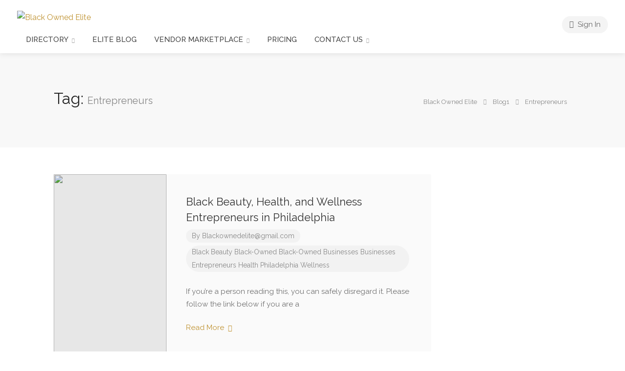

--- FILE ---
content_type: text/html; charset=UTF-8
request_url: https://blackownedelite.com/tag/entrepreneurs/
body_size: 32131
content:

<!DOCTYPE html>
<html lang="en-US" prefix="og: https://ogp.me/ns#">

<head>
	<meta charset="UTF-8">
	<meta name="viewport" content="width=device-width, initial-scale=1">
	<link rel="profile" href="http://gmpg.org/xfn/11">


	
<!-- Search Engine Optimization by Rank Math PRO - https://rankmath.com/ -->
<title>Entrepreneurs | Black Owned Elite</title>
<meta name="robots" content="follow, noindex"/>
<meta property="og:locale" content="en_US" />
<meta property="og:type" content="article" />
<meta property="og:title" content="Entrepreneurs | Black Owned Elite" />
<meta property="og:url" content="https://blackownedelite.com/tag/entrepreneurs/" />
<meta property="og:site_name" content="Black Owned Elite Directory" />
<meta property="article:publisher" content="https://www.facebook.com/blackownedelite/" />
<meta property="og:image" content="https://blackownedelite.com/wp-content/uploads/2025/12/Flavorture-0A0ABenjamin-Crump-A-Black-Owned-Elite-Directory-.jpg" />
<meta property="og:image:secure_url" content="https://blackownedelite.com/wp-content/uploads/2025/12/Flavorture-0A0ABenjamin-Crump-A-Black-Owned-Elite-Directory-.jpg" />
<meta property="og:image:width" content="1440" />
<meta property="og:image:height" content="1800" />
<meta property="og:image:alt" content="Flavorture" />
<meta property="og:image:type" content="image/jpeg" />
<meta name="twitter:card" content="summary_large_image" />
<meta name="twitter:title" content="Entrepreneurs | Black Owned Elite" />
<meta name="twitter:image" content="https://blackownedelite.com/wp-content/uploads/2025/12/Flavorture-0A0ABenjamin-Crump-A-Black-Owned-Elite-Directory-.jpg" />
<meta name="twitter:label1" content="Posts" />
<meta name="twitter:data1" content="1" />
<script type="application/ld+json" class="rank-math-schema-pro">{"@context":"https://schema.org","@graph":[{"@type":"LocalBusiness","@id":"https://blackownedelite.com/#organization","name":"Black Owned Elite Business Directory","url":"https://blackownedelite.com","sameAs":["https://www.facebook.com/blackownedelite/"],"email":"blackownedelite@gmail.com","logo":{"@type":"ImageObject","@id":"https://blackownedelite.com/#logo","url":"https://blackownedelite.com/wp-content/uploads/2025/08/Black-Owned-Elite-112-Logo.png","contentUrl":"https://blackownedelite.com/wp-content/uploads/2025/08/Black-Owned-Elite-112-Logo.png","caption":"Black Owned Elite Directory","inLanguage":"en-US","width":"112","height":"112"},"openingHours":["Monday,Tuesday,Wednesday,Thursday,Friday,Saturday,Sunday 09:00-17:00"],"description":"Welcome to Black Owned Elite, your gateway to a world of luxury and quality from black-owned businesses. We\u2019ve handpicked the very best, bringing you top-notch black-owned restaurants, trendy shops, and talented black professionals.","image":{"@id":"https://blackownedelite.com/#logo"}},{"@type":"WebSite","@id":"https://blackownedelite.com/#website","url":"https://blackownedelite.com","name":"Black Owned Elite Directory","publisher":{"@id":"https://blackownedelite.com/#organization"},"inLanguage":"en-US"},{"@type":"CollectionPage","@id":"https://blackownedelite.com/tag/entrepreneurs/#webpage","url":"https://blackownedelite.com/tag/entrepreneurs/","name":"Entrepreneurs | Black Owned Elite","isPartOf":{"@id":"https://blackownedelite.com/#website"},"inLanguage":"en-US"}]}</script>
<!-- /Rank Math WordPress SEO plugin -->

<link rel='dns-prefetch' href='//maps.googleapis.com' />
<link rel='dns-prefetch' href='//fonts.googleapis.com' />
<link rel="alternate" type="application/rss+xml" title="Black Owned Elite &raquo; Feed" href="https://blackownedelite.com/feed/" />
<link rel="alternate" type="application/rss+xml" title="Black Owned Elite &raquo; Comments Feed" href="https://blackownedelite.com/comments/feed/" />
<link rel="alternate" type="application/rss+xml" title="Black Owned Elite &raquo; Entrepreneurs Tag Feed" href="https://blackownedelite.com/tag/entrepreneurs/feed/" />
<style id='wp-img-auto-sizes-contain-inline-css' type='text/css'>
img:is([sizes=auto i],[sizes^="auto," i]){contain-intrinsic-size:3000px 1500px}
/*# sourceURL=wp-img-auto-sizes-contain-inline-css */
</style>
<link rel='stylesheet' id='dashicons-css' href='https://blackownedelite.com/wp-includes/css/dashicons.min.css?ver=6.9' type='text/css' media='all' />
<link rel='stylesheet' id='dokan-shipping-block-checkout-support-css' href='https://blackownedelite.com/wp-content/plugins/dokan-pro/assets/blocks/shipping/index.css?ver=9799136811508b406b2e' type='text/css' media='all' />
<style id='wp-emoji-styles-inline-css' type='text/css'>

	img.wp-smiley, img.emoji {
		display: inline !important;
		border: none !important;
		box-shadow: none !important;
		height: 1em !important;
		width: 1em !important;
		margin: 0 0.07em !important;
		vertical-align: -0.1em !important;
		background: none !important;
		padding: 0 !important;
	}
/*# sourceURL=wp-emoji-styles-inline-css */
</style>
<link rel='stylesheet' id='wp-block-library-css' href='https://blackownedelite.com/wp-includes/css/dist/block-library/style.min.css?ver=6.9' type='text/css' media='all' />
<style id='classic-theme-styles-inline-css' type='text/css'>
/*! This file is auto-generated */
.wp-block-button__link{color:#fff;background-color:#32373c;border-radius:9999px;box-shadow:none;text-decoration:none;padding:calc(.667em + 2px) calc(1.333em + 2px);font-size:1.125em}.wp-block-file__button{background:#32373c;color:#fff;text-decoration:none}
/*# sourceURL=/wp-includes/css/classic-themes.min.css */
</style>
<style id='global-styles-inline-css' type='text/css'>
:root{--wp--preset--aspect-ratio--square: 1;--wp--preset--aspect-ratio--4-3: 4/3;--wp--preset--aspect-ratio--3-4: 3/4;--wp--preset--aspect-ratio--3-2: 3/2;--wp--preset--aspect-ratio--2-3: 2/3;--wp--preset--aspect-ratio--16-9: 16/9;--wp--preset--aspect-ratio--9-16: 9/16;--wp--preset--color--black: #000000;--wp--preset--color--cyan-bluish-gray: #abb8c3;--wp--preset--color--white: #ffffff;--wp--preset--color--pale-pink: #f78da7;--wp--preset--color--vivid-red: #cf2e2e;--wp--preset--color--luminous-vivid-orange: #ff6900;--wp--preset--color--luminous-vivid-amber: #fcb900;--wp--preset--color--light-green-cyan: #7bdcb5;--wp--preset--color--vivid-green-cyan: #00d084;--wp--preset--color--pale-cyan-blue: #8ed1fc;--wp--preset--color--vivid-cyan-blue: #0693e3;--wp--preset--color--vivid-purple: #9b51e0;--wp--preset--gradient--vivid-cyan-blue-to-vivid-purple: linear-gradient(135deg,rgb(6,147,227) 0%,rgb(155,81,224) 100%);--wp--preset--gradient--light-green-cyan-to-vivid-green-cyan: linear-gradient(135deg,rgb(122,220,180) 0%,rgb(0,208,130) 100%);--wp--preset--gradient--luminous-vivid-amber-to-luminous-vivid-orange: linear-gradient(135deg,rgb(252,185,0) 0%,rgb(255,105,0) 100%);--wp--preset--gradient--luminous-vivid-orange-to-vivid-red: linear-gradient(135deg,rgb(255,105,0) 0%,rgb(207,46,46) 100%);--wp--preset--gradient--very-light-gray-to-cyan-bluish-gray: linear-gradient(135deg,rgb(238,238,238) 0%,rgb(169,184,195) 100%);--wp--preset--gradient--cool-to-warm-spectrum: linear-gradient(135deg,rgb(74,234,220) 0%,rgb(151,120,209) 20%,rgb(207,42,186) 40%,rgb(238,44,130) 60%,rgb(251,105,98) 80%,rgb(254,248,76) 100%);--wp--preset--gradient--blush-light-purple: linear-gradient(135deg,rgb(255,206,236) 0%,rgb(152,150,240) 100%);--wp--preset--gradient--blush-bordeaux: linear-gradient(135deg,rgb(254,205,165) 0%,rgb(254,45,45) 50%,rgb(107,0,62) 100%);--wp--preset--gradient--luminous-dusk: linear-gradient(135deg,rgb(255,203,112) 0%,rgb(199,81,192) 50%,rgb(65,88,208) 100%);--wp--preset--gradient--pale-ocean: linear-gradient(135deg,rgb(255,245,203) 0%,rgb(182,227,212) 50%,rgb(51,167,181) 100%);--wp--preset--gradient--electric-grass: linear-gradient(135deg,rgb(202,248,128) 0%,rgb(113,206,126) 100%);--wp--preset--gradient--midnight: linear-gradient(135deg,rgb(2,3,129) 0%,rgb(40,116,252) 100%);--wp--preset--font-size--small: 13px;--wp--preset--font-size--medium: 20px;--wp--preset--font-size--large: 36px;--wp--preset--font-size--x-large: 42px;--wp--preset--spacing--20: 0.44rem;--wp--preset--spacing--30: 0.67rem;--wp--preset--spacing--40: 1rem;--wp--preset--spacing--50: 1.5rem;--wp--preset--spacing--60: 2.25rem;--wp--preset--spacing--70: 3.38rem;--wp--preset--spacing--80: 5.06rem;--wp--preset--shadow--natural: 6px 6px 9px rgba(0, 0, 0, 0.2);--wp--preset--shadow--deep: 12px 12px 50px rgba(0, 0, 0, 0.4);--wp--preset--shadow--sharp: 6px 6px 0px rgba(0, 0, 0, 0.2);--wp--preset--shadow--outlined: 6px 6px 0px -3px rgb(255, 255, 255), 6px 6px rgb(0, 0, 0);--wp--preset--shadow--crisp: 6px 6px 0px rgb(0, 0, 0);}:where(.is-layout-flex){gap: 0.5em;}:where(.is-layout-grid){gap: 0.5em;}body .is-layout-flex{display: flex;}.is-layout-flex{flex-wrap: wrap;align-items: center;}.is-layout-flex > :is(*, div){margin: 0;}body .is-layout-grid{display: grid;}.is-layout-grid > :is(*, div){margin: 0;}:where(.wp-block-columns.is-layout-flex){gap: 2em;}:where(.wp-block-columns.is-layout-grid){gap: 2em;}:where(.wp-block-post-template.is-layout-flex){gap: 1.25em;}:where(.wp-block-post-template.is-layout-grid){gap: 1.25em;}.has-black-color{color: var(--wp--preset--color--black) !important;}.has-cyan-bluish-gray-color{color: var(--wp--preset--color--cyan-bluish-gray) !important;}.has-white-color{color: var(--wp--preset--color--white) !important;}.has-pale-pink-color{color: var(--wp--preset--color--pale-pink) !important;}.has-vivid-red-color{color: var(--wp--preset--color--vivid-red) !important;}.has-luminous-vivid-orange-color{color: var(--wp--preset--color--luminous-vivid-orange) !important;}.has-luminous-vivid-amber-color{color: var(--wp--preset--color--luminous-vivid-amber) !important;}.has-light-green-cyan-color{color: var(--wp--preset--color--light-green-cyan) !important;}.has-vivid-green-cyan-color{color: var(--wp--preset--color--vivid-green-cyan) !important;}.has-pale-cyan-blue-color{color: var(--wp--preset--color--pale-cyan-blue) !important;}.has-vivid-cyan-blue-color{color: var(--wp--preset--color--vivid-cyan-blue) !important;}.has-vivid-purple-color{color: var(--wp--preset--color--vivid-purple) !important;}.has-black-background-color{background-color: var(--wp--preset--color--black) !important;}.has-cyan-bluish-gray-background-color{background-color: var(--wp--preset--color--cyan-bluish-gray) !important;}.has-white-background-color{background-color: var(--wp--preset--color--white) !important;}.has-pale-pink-background-color{background-color: var(--wp--preset--color--pale-pink) !important;}.has-vivid-red-background-color{background-color: var(--wp--preset--color--vivid-red) !important;}.has-luminous-vivid-orange-background-color{background-color: var(--wp--preset--color--luminous-vivid-orange) !important;}.has-luminous-vivid-amber-background-color{background-color: var(--wp--preset--color--luminous-vivid-amber) !important;}.has-light-green-cyan-background-color{background-color: var(--wp--preset--color--light-green-cyan) !important;}.has-vivid-green-cyan-background-color{background-color: var(--wp--preset--color--vivid-green-cyan) !important;}.has-pale-cyan-blue-background-color{background-color: var(--wp--preset--color--pale-cyan-blue) !important;}.has-vivid-cyan-blue-background-color{background-color: var(--wp--preset--color--vivid-cyan-blue) !important;}.has-vivid-purple-background-color{background-color: var(--wp--preset--color--vivid-purple) !important;}.has-black-border-color{border-color: var(--wp--preset--color--black) !important;}.has-cyan-bluish-gray-border-color{border-color: var(--wp--preset--color--cyan-bluish-gray) !important;}.has-white-border-color{border-color: var(--wp--preset--color--white) !important;}.has-pale-pink-border-color{border-color: var(--wp--preset--color--pale-pink) !important;}.has-vivid-red-border-color{border-color: var(--wp--preset--color--vivid-red) !important;}.has-luminous-vivid-orange-border-color{border-color: var(--wp--preset--color--luminous-vivid-orange) !important;}.has-luminous-vivid-amber-border-color{border-color: var(--wp--preset--color--luminous-vivid-amber) !important;}.has-light-green-cyan-border-color{border-color: var(--wp--preset--color--light-green-cyan) !important;}.has-vivid-green-cyan-border-color{border-color: var(--wp--preset--color--vivid-green-cyan) !important;}.has-pale-cyan-blue-border-color{border-color: var(--wp--preset--color--pale-cyan-blue) !important;}.has-vivid-cyan-blue-border-color{border-color: var(--wp--preset--color--vivid-cyan-blue) !important;}.has-vivid-purple-border-color{border-color: var(--wp--preset--color--vivid-purple) !important;}.has-vivid-cyan-blue-to-vivid-purple-gradient-background{background: var(--wp--preset--gradient--vivid-cyan-blue-to-vivid-purple) !important;}.has-light-green-cyan-to-vivid-green-cyan-gradient-background{background: var(--wp--preset--gradient--light-green-cyan-to-vivid-green-cyan) !important;}.has-luminous-vivid-amber-to-luminous-vivid-orange-gradient-background{background: var(--wp--preset--gradient--luminous-vivid-amber-to-luminous-vivid-orange) !important;}.has-luminous-vivid-orange-to-vivid-red-gradient-background{background: var(--wp--preset--gradient--luminous-vivid-orange-to-vivid-red) !important;}.has-very-light-gray-to-cyan-bluish-gray-gradient-background{background: var(--wp--preset--gradient--very-light-gray-to-cyan-bluish-gray) !important;}.has-cool-to-warm-spectrum-gradient-background{background: var(--wp--preset--gradient--cool-to-warm-spectrum) !important;}.has-blush-light-purple-gradient-background{background: var(--wp--preset--gradient--blush-light-purple) !important;}.has-blush-bordeaux-gradient-background{background: var(--wp--preset--gradient--blush-bordeaux) !important;}.has-luminous-dusk-gradient-background{background: var(--wp--preset--gradient--luminous-dusk) !important;}.has-pale-ocean-gradient-background{background: var(--wp--preset--gradient--pale-ocean) !important;}.has-electric-grass-gradient-background{background: var(--wp--preset--gradient--electric-grass) !important;}.has-midnight-gradient-background{background: var(--wp--preset--gradient--midnight) !important;}.has-small-font-size{font-size: var(--wp--preset--font-size--small) !important;}.has-medium-font-size{font-size: var(--wp--preset--font-size--medium) !important;}.has-large-font-size{font-size: var(--wp--preset--font-size--large) !important;}.has-x-large-font-size{font-size: var(--wp--preset--font-size--x-large) !important;}
:where(.wp-block-post-template.is-layout-flex){gap: 1.25em;}:where(.wp-block-post-template.is-layout-grid){gap: 1.25em;}
:where(.wp-block-term-template.is-layout-flex){gap: 1.25em;}:where(.wp-block-term-template.is-layout-grid){gap: 1.25em;}
:where(.wp-block-columns.is-layout-flex){gap: 2em;}:where(.wp-block-columns.is-layout-grid){gap: 2em;}
:root :where(.wp-block-pullquote){font-size: 1.5em;line-height: 1.6;}
/*# sourceURL=global-styles-inline-css */
</style>
<link rel='stylesheet' id='contact-form-7-css' href='https://blackownedelite.com/wp-content/plugins/contact-form-7/includes/css/styles.css?ver=6.1.4' type='text/css' media='all' />
<link rel='stylesheet' id='listeo_core-frontend-css' href='https://blackownedelite.com/wp-content/plugins/listeo-core/assets/css/frontend.css?ver=2.0.20' type='text/css' media='all' />
<link rel='stylesheet' id='listeo-core-fullcalendar-css' href='https://blackownedelite.com/wp-content/plugins/listeo-core/assets/css/fullcalendar.min.css?ver=1.0' type='text/css' media='all' />
<style id='woocommerce-inline-inline-css' type='text/css'>
.woocommerce form .form-row .required { visibility: visible; }
/*# sourceURL=woocommerce-inline-inline-css */
</style>
<link rel='stylesheet' id='dokan-timepicker-css' href='https://blackownedelite.com/wp-content/plugins/dokan-lite/assets/vendors/jquery-ui/timepicker/timepicker.min.css?ver=4.2.4' type='text/css' media='all' />
<link rel='stylesheet' id='omni-mobile-blur-css' href='https://blackownedelite.com/wp-content/plugins/omni-image-optimizer/assets/css/mobile-blur.css?ver=1.1.0-1767193067' type='text/css' media='all' />
<link rel='stylesheet' id='bootstrap-css' href='https://blackownedelite.com/wp-content/themes/Listo/listeo/css/bootstrap-grid.css?ver=6.9' type='text/css' media='all' />
<link rel='stylesheet' id='font-awesome-5-css' href='https://blackownedelite.com/wp-content/themes/Listo/listeo/css/all.css?ver=6.9' type='text/css' media='all' />
<link rel='stylesheet' id='font-awesome-5-shims-css' href='https://blackownedelite.com/wp-content/themes/Listo/listeo/css/v4-shims.min.css?ver=6.9' type='text/css' media='all' />
<link rel='stylesheet' id='simple-line-icons-css' href='https://blackownedelite.com/wp-content/themes/Listo/listeo/css/simple-line-icons.css?ver=6.9' type='text/css' media='all' />
<link rel='stylesheet' id='listeo-woocommerce-css' href='https://blackownedelite.com/wp-content/themes/Listo/listeo/css/woocommerce.min.css?ver=6.9' type='text/css' media='all' />
<link rel='stylesheet' id='listeo-style-css' href='https://blackownedelite.com/wp-content/themes/Listo/listeo/style.css?ver=1.9.54' type='text/css' media='all' />
<style id='listeo-style-inline-css' type='text/css'>
.drilldown-menu:not(.fs-container .drilldown-menu) .menu-toggle.dd-active:after {	content: "Close";}        .custom-menu-colors .mobile-navigation-wrapper, .custom-menu-colors #mobile-nav .open-submenu > .sub-menu { background: #000000; }.custom-menu-colors  .mobile-navigation-list li a, .custom-menu-colors #mobile-nav .sub-menu-back-btn, .custom-menu-colors .textwidget { color: ; }/* Header Background Color  */body.light-dashboard.page-template-template-dashboard .dashboard #header.custom-header,#header.custom-header.cloned,#header.custom-header {  background-color: #ffffff;}/* Header Font Color */#header.custom-header .user-name,#header.custom-header #navigation.style-1>ul>li>a {  color: #000000;}#header.custom-header button.button.border,#header.custom-header a.button.border {    color: #000000;    border-color: #000000;}/* Header Hover Color */#header.custom-header #navigation.style-1 > ul > li.current-menu-ancestor > a, #header.custom-header #navigation.style-1 > ul > li.current-menu-item > a, #header.custom-header #navigation.style-1 > ul > li:hover > a {        color: #000000;}/* Footer Background Color */#footer.custom-footer {  background: #010101;}/* Footer Headliens Color */#footer.custom-footer ul.menu li:before,#footer.custom-footer h4 { color: ; }/* Footer Text Color */#footer.custom-footer ul.menu li a,#footer.custom-footer, #footer.custom-footer a, #footer.custom-footer .copyrights{ color: ; }#footer.custom-footer .new-footer-social-icons li a,#footer.custom-footer .textwidget, #footer.custom-footer .footer-new-bottom-left { color: ; }.card {    --background-checkbox: #bf9231;     --card-shadow: #bf9231;}input[type='checkbox'].switch_1:checked,.time-slot input:checked ~ label:hover,div.datedropper:before,div.datedropper .pick-submit,div.datedropper .pick-lg-b .pick-sl:before,div.datedropper .pick-m,body.no-map-marker-icon .face.front,body.no-map-marker-icon .face.front:after,div.datedropper .pick-lg-h {  background-color: #bf9231 !important;}#booking-date-range-enabler:after,.nav-links div a:hover, #posts-nav li a:hover,.hosted-by-title a:hover,.sort-by-select .select2-container--default .select2-selection--single .select2-selection__arrow b:after,.claim-badge a i,.search-input-icon:hover i,.listing-features.checkboxes a:hover,div.datedropper .pick-y.pick-jump,div.datedropper .pick li span,div.datedropper .pick-lg-b .pick-wke,div.datedropper .pick-btn,#listeo-coupon-link,.total-discounted_costs span,body.light-dashboard.page-template-template-dashboard .dashboard-nav ul li a i,.widget_meta ul li a:hover, .widget_categories ul li a:hover, .widget_archive ul li a:hover, .widget_recent_comments ul li a:hover, .widget_recent_entries ul li a:hover,.booking-estimated-discount-cost span {  color: #bf9231 !important;}.comment-by-listing a:hover,.browse-all-user-listings a i,.hosted-by-title h4 a:hover,.style-2 .trigger.active a,.style-2 .ui-accordion .ui-accordion-header-active:hover,.style-2 .ui-accordion .ui-accordion-header-active,.fp-accordion .accordion h3.ui-accordion-header-active i.fa-angle-down,.trigger.active a, .ui-accordion .ui-accordion-header-active:hover, .ui-accordion .ui-accordion-header-active,#posts-nav li a:hover,.plan.featured .listing-badge,.post-content h3 a:hover,.add-review-photos i,.show-more-button i,.listing-details-sidebar li a,.star-rating .rating-counter a:hover,.more-search-options-trigger:after,.header-widget .sign-in:hover,#footer a,#footer .footer-links li a:hover,#navigation.style-1 .current,#navigation.style-1 ul li:hover a,.user-menu.active .user-name:after,.user-menu:hover .user-name:after,.user-menu.active .user-name,.user-menu:hover .user-name,.main-search-input-item.location a:hover,.chosen-container .chosen-results li.highlighted,.input-with-icon.location a i:hover,.sort-by .chosen-container-single .chosen-single div:after,.sort-by .chosen-container-single .chosen-default,.panel-dropdown a:after,.post-content a.read-more,.post-meta li a:hover,.widget-text h5 a:hover,.about-author a,button.button.border.white:hover,a.button.border.white:hover,.icon-box-2 i,button.button.border,a.button.border,.style-2 .ui-accordion .ui-accordion-header:hover,.style-2 .trigger a:hover ,.plan.featured .listing-badges .featured,.list-4 li:before,.list-3 li:before,.list-2 li:before,.list-1 li:before,.info-box h4,.testimonial-carousel .slick-slide.slick-active .testimonial:before,.sign-in-form .tabs-nav li a:hover,.sign-in-form .tabs-nav li.active a,.lost_password:hover a,#top-bar .social-icons li a:hover i,.listing-share .social-icons li a:hover i,.agent .social-icons li a:hover i,#footer .social-icons li a:hover i,.headline span i,vc_tta.vc_tta-style-tabs-style-1 .vc_tta-tab.vc_active a,.vc_tta.vc_tta-style-tabs-style-2 .vc_tta-tab.vc_active a,.tabs-nav li.active a,.wc-tabs li.active a.custom-caption,#backtotop a,.trigger.active a,.post-categories li a,.vc_tta.vc_tta-style-tabs-style-3.vc_general .vc_tta-tab a:hover,.vc_tta.vc_tta-style-tabs-style-3.vc_general .vc_tta-tab.vc_active a,.wc-tabs li a:hover,.tabs-nav li a:hover,.tabs-nav li.active a,.wc-tabs li a:hover,.wc-tabs li.active a,.testimonial-author h4,.widget-button:hover,.widget-text h5 a:hover,a,a.button.border,a.button.border.white:hover,button.button.border,button.button.border.white:hover,.wpb-js-composer .vc_tta.vc_general.vc_tta-style-tabs-style-1 .vc_tta-tab.vc_active>a,.wpb-js-composer .vc_tta.vc_general.vc_tta-style-tabs-style-2 .vc_tta-tab.vc_active>a,#add_payment_method .cart-collaterals .cart_totals tr th,.woocommerce-cart .cart-collaterals .cart_totals tr th, .woocommerce-checkout .cart-collaterals .cart_totals tr th,#add_payment_method table.cart th, .woocommerce-cart table.cart th, .woocommerce-checkout table.cart th,.woocommerce-checkout table.shop_table th,.uploadButton .uploadButton-button:before,.time-slot input ~ label:hover,.time-slot label:hover span,#titlebar.listing-titlebar span.listing-tag a, .rating-box-footer h5 a:hover,.panel-wrapper .drilldown-menu .menu-toggle:before, .drilldown-menu .menu-item:hover .arrow, .drilldown-menu .menu-item:hover .arrow:before, .drilldown-menu .menu-item.selected:after, .category-item:hover .category-name,.category-item.active .category-name,.category-item i.sl,.category-item.active i.sl,.category-item:hover  i.sl,.category-item i.fa,.category-item.active i.fa,.category-item:hover  i.fa,.booking-loading-icon {    color: #bf9231;}:root {--primary-color: #bf9231;--listeo-primary-color: #bf9231;--listeo-primary-color-rgb: 191,146,49;--listeo-primary-color-light: #bf92311A;--light-pink-bg: #bf923110;--msf-color-primary:  #bf9231;  --msf-color-primary-light-bg:  #bf923110;   }.category-item:hover,.category-item.active {  background-color: #bf92310f;}.listing-details li i {    background-color: #bf923126;    color: #bf9231;}.child-category:hover .child-category-icon-container, .drilldown-menu .menu-item:hover {    background-color: #bf923110;  color:#bf9231;  }.listing-features.checkboxes li.feature-has-icon.faicon i {  color: #bf9231;} :root {  --wp-components-color-accent: #bf9231; /* Your custom accent color */}body .feature-svg-icon svg g,body .feature-svg-icon svg circle,body .feature-svg-icon svg rect,body .feature-svg-icon svg path,body .icon-box-2 svg g,body .icon-box-2 svg circle,body .icon-box-2 svg rect,body .icon-box-2 svg path,body .listeo-svg-icon-box-grid svg g,body .listeo-svg-icon-box-grid svg circle,body .listeo-svg-icon-box-grid svg rect,body .listeo-svg-icon-box-grid svg path,.listing-type:hover .listing-type-icon svg g,.listing-type:hover .listing-type-icon svg circle,.listing-type:hover .listing-type-icon svg rect,.listing-type:hover .listing-type-icon svg path,.marker-container .front.face svg g,.marker-container .front.face svg circle,.marker-container .front.face svg rect,.marker-container .front.face svg path { fill: #bf9231; }.qtyTotal,.mm-menu em.mm-counter,.mm-counter,.category-small-box:hover,.option-set li a.selected,.pricing-list-container h4:after,#backtotop a,.chosen-container-multi .chosen-choices li.search-choice,.select-options li:hover,button.panel-apply,.layout-switcher a:hover,.listing-features.checkboxes li:before,.comment-by a.comment-reply-link:hover,.add-review-photos:hover,.office-address h3:after,.post-img:before,button.button,.booking-confirmation-page a.button.color,input[type="button"],input[type="submit"],a.button,a.button.border:hover,button.button.border:hover,table.basic-table th,.plan.featured .plan-price,mark.color,.style-4 .tabs-nav li.active a,.style-5 .tabs-nav li.active a,.dashboard-list-box .button.gray:hover,.change-photo-btn:hover,.dashboard-list-box  a.rate-review:hover,input:checked + .slider,.add-pricing-submenu.button:hover,.add-pricing-list-item.button:hover,.custom-zoom-in:hover,.custom-zoom-out:hover,#geoLocation:hover,#streetView:hover,#scrollEnabling:hover,.code-button:hover,.category-small-box-alt:hover .category-box-counter-alt,#scrollEnabling.enabled,#mapnav-buttons a:hover,#sign-in-dialog .mfp-close:hover,.button.listeo-booking-widget-apply_new_coupon:before,#small-dialog .mfp-close:hover,#claim-dialog .mfp-close:hover,.numInputWrapper span:hover,.enable-filters-button i,.enable-filters-button span,.daterangepicker td.end-date.in-range.available,.radio input[type='radio'] + label .radio-label:after,.radio input[type='radio']:checked + label .radio-label,.daterangepicker .ranges li.active, .day-slot-headline, .add-slot-btn button:hover, .daterangepicker td.available:hover, .daterangepicker th.available:hover, .time-slot input:checked ~ label, .daterangepicker td.active, .daterangepicker td.active:hover, .daterangepicker .drp-buttons button.applyBtn,.uploadButton .uploadButton-button:hover {    background-color: #bf9231;}.rangeslider__fill,span.blog-item-tag ,.testimonial-carousel .slick-slide.slick-active .testimonial-box,.listing-item-container.list-layout span.tag,.tip:not(.inside-switch),.search .panel-dropdown.active a:not(.dropdown-menu a),#getDirection:hover,.home-search-slide h3 a:before, .home-search-slide h3 strong:before,.loader-ajax-container,.mfp-arrow:hover {    background: #bf9231;}.icon-box-v3 .ibv3-icon i, .icon-box-v3 .ibv3-icon svg g, .icon-box-v3 .ibv3-icon svg circle, .icon-box-v3 .ibv3-icon svg rect, .icon-box-v3 .ibv3-icon svg path{    fill:  #bf9231;}#titlebar.listing-titlebar span.listing-tag { background:  #bf923112; }.ibv3-icon {    background:  #bf923110;}.icon-box-v3:hover .ibv3-icon {    background:  #bf9231;    box-shadow:  0 3px 8px #bf923150;}.radio input[type='radio']:checked + label .radio-label,.rangeslider__handle { border-color: #bf9231; }.layout-switcher a.active {    color: #bf9231;    border-color: #bf9231;}#titlebar.listing-titlebar span.listing-tag a,#titlebar.listing-titlebar span.listing-tag {    border-color: #bf9231;  }.woocommerce .widget_price_filter .ui-slider .ui-slider-handle,.woocommerce .widget_price_filter .ui-slider .ui-slider-range,.single-service .qtyInc:hover, .single-service .qtyDec:hover,.services-counter,.listing-slider .slick-next:hover,.listing-slider .slick-prev:hover {    background-color: #bf9231;}.single-service .qtyInc:hover, .single-service .qtyDec:hover{    -webkit-text-stroke: 1px #bf9231;}.listing-nav-container.cloned .listing-nav li:first-child a.active,.listing-nav-container.cloned .listing-nav li:first-child a:hover,.listing-nav li:first-child a,.listing-nav li a.active,.listing-nav li a:hover {    border-color: #bf9231;    color: #bf9231;}.pricing-list-container h4 {    color: #bf9231;    border-color: #bf9231;}.sidebar-textbox ul.contact-details li a { color: #bf9231; }button.button.border,a.button.border {    color: #bf9231;    border-color: #bf9231;}.trigger.active a,.ui-accordion .ui-accordion-header-active:hover,.ui-accordion .ui-accordion-header-active {   }.numbered.color ol > li::before {    border-color: #bf9231;;    color: #bf9231;}.numbered.color.filled ol > li::before {    border-color: #bf9231;    background-color: #bf9231;}.info-box {    border-top: 2px solid #bf9231;    background: linear-gradient(to bottom, rgba(255,255,255,0.98), rgba(255,255,255,0.95));    background-color: #bf9231;    color: #bf9231;}.info-box.no-border {    background: linear-gradient(to bottom, rgba(255,255,255,0.96), rgba(255,255,255,0.93));    background-color: #bf9231;}.tabs-nav li a:hover { border-color: #bf9231; }.tabs-nav li a:hover,.tabs-nav li.active a {    border-color: #bf9231;    color: #bf9231;}.style-3 .tabs-nav li a:hover,.style-3 .tabs-nav li.active a {    border-color: #bf9231;    background-color: #bf9231;}.woocommerce-cart .woocommerce table.shop_table th,.vc_tta.vc_general.vc_tta-style-style-1 .vc_active .vc_tta-panel-heading,.wpb-js-composer .vc_tta.vc_general.vc_tta-style-tabs-style-2 .vc_tta-tab.vc_active>a,.wpb-js-composer .vc_tta.vc_general.vc_tta-style-tabs-style-2 .vc_tta-tab:hover>a,.wpb-js-composer .vc_tta.vc_general.vc_tta-style-tabs-style-1 .vc_tta-tab.vc_active>a,.wpb-js-composer .vc_tta.vc_general.vc_tta-style-tabs-style-1 .vc_tta-tab:hover>a{        border-bottom-color: #bf9231}.checkboxes input[type=checkbox]:checked + label:before {    background-color: #bf9231;    border-color: #bf9231;}.listing-item-container.compact .listing-item-content span.tag { background-color: #bf9231; }.dashboard-nav ul li.current_page_item,.dashboard-nav ul li.active,.dashboard-nav ul li:hover { border-color: #bf9231; }.dashboard-list-box .comment-by-listing a:hover { color: #bf9231; }.opening-day:hover h5 { color: #bf9231 !important; }.map-box h4 a:hover { color: #bf9231; }.infoBox-close:hover {    background-color: #bf9231;    -webkit-text-stroke: 1px #bf9231;}.select2-container--default .select2-selection--multiple .select2-selection__choice,body .select2-container--default .select2-results__option--highlighted[aria-selected], body .select2-container--default .select2-results__option--highlighted[data-selected],body .woocommerce .cart .button, body .woocommerce .cart input.button,body .woocommerce #respond input#submit, body .woocommerce a.button, body .woocommerce button.button, body .woocommerce input.button,body .woocommerce #respond input#submit.alt:hover, body .woocommerce a.button.alt:hover, body .woocommerce button.button.alt:hover, body .woocommerce input.button.alt:hover,.marker-cluster-small div, .marker-cluster-medium div, .marker-cluster-large div,.cluster-visible {    background-color: #bf9231 !important;}.marker-cluster div:before {    border: 7px solid #bf9231;    opacity: 0.2;    box-shadow: inset 0 0 0 4px #bf9231;}.cluster-visible:before {    border: 7px solid #bf9231;    box-shadow: inset 0 0 0 4px #bf9231;}.marker-arrow {    border-color: #bf9231 transparent transparent;}.face.front {    border-color: #bf9231;    color: #bf9231;}.face.back {    background: #bf9231;    border-color: #bf9231;}.custom-zoom-in:hover:before,.custom-zoom-out:hover:before  { -webkit-text-stroke: 1px #bf9231;  }.category-box-btn:hover {    background-color: #bf9231;    border-color: #bf9231;}.message-bubble.me .message-text {    color: #bf9231;    background-color: rgba(191,146,49,0.05);}.time-slot input ~ label:hover {    background-color: rgba(191,146,49,0.08);   }.message-bubble.me .message-text:before {    color: rgba(191,146,49,0.05);}.booking-widget i, .opening-hours i, .message-vendor i {    color: #bf9231;}.opening-hours.summary li:hover,.opening-hours.summary li.total-costs span { color: #bf9231; }.payment-tab-trigger > input:checked ~ label::before { border-color: #bf9231; }.payment-tab-trigger > input:checked ~ label::after { background-color: #bf9231; }#navigation.style-1 > ul > li.current-menu-ancestor > a,#navigation.style-1 > ul > li.current-menu-item > a,#navigation.style-1 > ul > li:hover > a {     background: rgba(191,146,49, 0.06);    color: #bf9231;}.img-box:hover span {  background-color: #bf9231; }body #navigation.style-1 ul ul li:hover a:after,body #navigation.style-1 ul li:hover ul li:hover a,body #navigation.style-1 ul li:hover ul li:hover li:hover a,body #navigation.style-1 ul li:hover ul li:hover li:hover li:hover a,body #navigation.style-1 ul ul li:hover ul li a:hover { color: #bf9231; }.filter-tabs .filter-tab::after,.headline.headline-box span:before {    background: #bf9231;}.main-search-inner .highlighted-category {    background-color:#bf9231;    box-shadow: 0 2px 8px rgba(191,146,49, 0.2);}.category-box:hover .category-box-content span {    background-color: #bf9231;}.user-menu ul li a:hover {    color: #bf9231;}.icon-box-2 i {    background-color: #bf9231;}@keyframes iconBoxAnim {    0%,100% {        box-shadow: 0 0 0 9px rgba(191,146,49, 0.08);    }    50% {        box-shadow: 0 0 0 15px rgba(191,146,49, 0.08);    }}.listing-type:hover {box-shadow: 0 3px 12px rgba(0,0,0,0.1);background-color: #bf9231;}.listing-type:hover .listing-type-icon {color: #bf9231;}.listing-type-icon {background-color: #bf9231;box-shadow: 0 0 0 8px rgb(191,146,49, 0.1);}#chart-date-range span:after,#footer ul.menu li a:hover {    color: #bf9231;}#booking-date-range span::after, .time-slot label:hover span, .daterangepicker td.in-range, .time-slot input ~ label:hover, .booking-estimated-cost span, .time-slot label:hover span {    color: #bf9231;}.daterangepicker td.in-range {    background-color: rgba(191,146,49, 0.05);    color: #bf9231;}.leaflet-control-zoom-in:hover, .leaflet-control-zoom-out:hover {    background-color: #bf9231;;    -webkit-text-stroke: 1px #bf9231;    }.transparent-header #header:not(.cloned) #navigation.style-1 > ul > li.current-menu-ancestor > a, .transparent-header #header:not(.cloned) #navigation.style-1 > ul > li.current-menu-item:first-child > a, .transparent-header #header:not(.cloned) #navigation.style-1 > ul > li:hover > a {    background: #bf9231;}.transparent-header #header:not(.cloned) .header-widget .button:hover,.transparent-header #header:not(.cloned) .header-widget .button.border:hover {    background: #bf9231;}.transparent-header.user_not_logged_in #header:not(.cloned) .header-widget .sign-in:hover {    background: #bf9231;}.best-value-plan .pricing-package-header span,.best-value-plan .pricing-package-header h4,.owned-packages label input:checked+span i:before,.category-small-box-alt i,.category-small-box i {    color: #bf9231;}.best-value-plan .pricing-package-header,.owned-packages label input:checked+span i{    background-color: rgba(191,146,49, 0.08);}.best-value-plan,#listeo_otp-inputs input:focus  {    border-color: #bf9231;}.account-type input.account-type-radio:checked ~ label {    background-color: #bf9231;}.msf-loader-spinner circle,.pricing-package-details ul li svg path{    stroke: #bf9231;}.pricing-package-details ul li svg circle{    fill: rgba(191,146,49, 0.08);}.pricing-package [type='radio']:checked+label {    background-color: #bf9231;    border-color: #bf9231;}.category-small-box:hover {    box-shadow: 0 3px 12px rgba(191,146,49, 0.22);}.transparent-header.user_not_logged_in #header.cloned .header-widget .sign-in:hover,.user_not_logged_in .header-widget .sign-in:hover {    background: #bf9231;}.nav-links div.nav-next a:hover:before,.nav-links div.nav-previous a:hover:before,#posts-nav li.next-post a:hover:before,#posts-nav li.prev-post a:hover:before { background: #bf9231; }.slick-current .testimonial-author h4 span {   background: rgba(191,146,49, 0.06);   color: #bf9231;}body .icon-box-2 i {   background-color: rgba(191,146,49, 0.07);   color: #bf9231;}.headline.headline-box:after,.headline.headline-box span:after {background: #bf9231;}.listing-item-content span.tag {   background: #bf9231;}.message-vendor div.wpcf7 .ajax-loader,body .message-vendor input[type='submit'],body .message-vendor input[type='submit']:focus,body .message-vendor input[type='submit']:active {  background-color: #bf9231;}   .message-vendor .wpcf7-form .wpcf7-radio input[type=radio]:checked + span:before {   border-color: #bf9231;}.message-vendor .wpcf7-form .wpcf7-radio input[type=radio]:checked + span:after {   background: #bf9231;}#show-map-button,.slider-selection {background-color:#bf9231;}.listeo-cart-container:hover .mini-cart-button{    color: #bf9231;    background: #bf92311f;}.listeo-cart-container .mini-cart-button .badge {    background: #bf9231;}.transparent-header #header:not(.cloned) .header-widget .woocommerce-mini-cart__buttons a.button.checkout, .listeo-cart-container .woocommerce-mini-cart__buttons a.button.checkout {background: #bf9231;}.slider-handle {border-color:#bf9231;}.bookable-services .single-service:hover h5,.bookable-services .single-service:hover .single-service-price {    color: #bf9231;} .bookable-services .single-service:hover .single-service-price {    background-color: rgba(191,146,49, 0.08);    color: #bf9231;}  .classifieds-widget-buttons a.call-btn {    border: 1px solid #bf9231;    color: #bf9231;}.bookable-services input[type='checkbox'] + label:hover {    background-color: rgba(191,146,49, 0.08);    color: #bf9231;}.services-counter,.bookable-services input[type='checkbox']:checked + label {    background-color: #bf9231;}.bookable-services input[type='checkbox']:checked + label .single-service-price {    color: #bf9231;}.taxonomy-box-wrapper:hover .taxonomy-box-right {        border-color: #bf9231;    background:  rgba(191,146,49, 0.1);}.taxonomy-box-wrapper:hover .taxonomy-box-right path {    fill:#bf9231;}.bootstrap-select .dropdown-menu li.selected a span.check-mark:before { color:#f91942; }.dropdown-menu>li>a:hover, .dropdown-menu>.active>a, .dropdown-menu>.active>a:hover {    color: #bf9231;    background-color:  rgba(191,146,49, 0.1);}.bootstrap-select .dropdown-menu li.selected a span.check-mark:before, .bootstrap-select .dropdown-menu li.selected:hover a span.check-mark:before {  color: #bf9231; }input[type='submit'].dokan-btn-theme:hover, a.dokan-btn-theme:hover, .dokan-btn-theme:hover, input[type='submit'].dokan-btn-theme:focus, a.dokan-btn-theme:focus, .dokan-btn-theme:focus, input[type='submit'].dokan-btn-theme:active, a.dokan-btn-theme:active, .dokan-btn-theme:active, input[type='submit'].dokan-btn-theme.active, a.dokan-btn-theme.active, .dokan-btn-theme.active, .open .dropdown-toggleinput[type='submit'].dokan-btn-theme, .open .dropdown-togglea.dokan-btn-theme, .open .dropdown-toggle.dokan-btn-theme {        background-color: #bf9231 !important;    border-color: #bf9231 !important;}body.dokan-dashboard input[type='submit'].dokan-btn-theme, body.dokan-dashboard a.dokan-btn-theme, body.dokan-dashboard .dokan-btn-theme{        background-color: #bf9231 !important;;    border-color: #bf9231 !important;;}body input[type='submit'].dokan-btn-theme,body a.dokan-btn-theme, body .dokan-btn-theme {    background-color: #bf9231;    border-color: #bf9231;}#dokan-store-listing-filter-wrap .right .toggle-view .active {    color: #bf9231;}body #dokan-store-listing-filter-wrap .right .toggle-view .active {    border-color: #bf9231;}.photo-box:hover .photo-box-content span{  background: #bf9231;}#dokan-store-listing-filter-wrap .right .toggle-view .active {    color: #bf9231;}.dokan-store-products-ordeby-select .select2-container--default .select2-selection--single .select2-selection__arrow b:after {   color: #bf9231;}body, h1, h2, h3, h4, h5, h6, input[type="text"], input[type="password"], input[type="email"], textarea, select, input[type="button"], input[type="submit"], button,  button.button, a.button, #tiptip_content { font-family: Raleway  }.main-search-inner {                    text-align: center;                    }body .main-search-container:not(.elementor-main-search-container):before {    background: linear-gradient(to right, rgba(0,0,0,0.99) 20%, rgba(0,0,0,0.7) 70%, rgba(0,0,0,0) 95%)}.solid-bg-home-banner .main-search-container:before,body.transparent-header .main-search-container:not(.elementor-main-search-container):before {background: rgba(0,0,0,0.81) ;}.loader-ajax-container {   box-shadow: 0 0 20px rgba( 191,146,49, 0.4);}.page-id-103 #listeo-registration-btn { display: none; }.main-search-inner {                    text-align: center;                    }@media (min-width: 1240px) { #header:not(.sticky) ul.menu, #header:not(.sticky) .header-widget { margin-top: 10px; margin-bottom: 0px; } } #logo img { transform: translate3d(0,0px,0); } .range-output:after {    content: 'miles';}    .budget-range-output:after {        content: "$";    }.template-file.main-search-container.plain-color { background-color: #ffffff;background-image: url("data:image/svg+xml,%3Csvg xmlns='http://www.w3.org/2000/svg' width='100%25' height='100%25' viewBox='0 0 1600 800'%3E%3Cg %3E%3Cpath fill='%23fffaf5' d='M486 705.8c-109.3-21.8-223.4-32.2-335.3-19.4C99.5 692.1 49 703 0 719.8V800h843.8c-115.9-33.2-230.8-68.1-347.6-92.2C492.8 707.1 489.4 706.5 486 705.8z'/%3E%3Cpath fill='%23fff5ec' d='M1600 0H0v719.8c49-16.8 99.5-27.8 150.7-33.5c111.9-12.7 226-2.4 335.3 19.4c3.4 0.7 6.8 1.4 10.2 2c116.8 24 231.7 59 347.6 92.2H1600V0z'/%3E%3Cpath fill='%23ffefe2' d='M478.4 581c3.2 0.8 6.4 1.7 9.5 2.5c196.2 52.5 388.7 133.5 593.5 176.6c174.2 36.6 349.5 29.2 518.6-10.2V0H0v574.9c52.3-17.6 106.5-27.7 161.1-30.9C268.4 537.4 375.7 554.2 478.4 581z'/%3E%3Cpath fill='%23ffead9' d='M0 0v429.4c55.6-18.4 113.5-27.3 171.4-27.7c102.8-0.8 203.2 22.7 299.3 54.5c3 1 5.9 2 8.9 3c183.6 62 365.7 146.1 562.4 192.1c186.7 43.7 376.3 34.4 557.9-12.6V0H0z'/%3E%3Cpath fill='%23ffe5cf' d='M181.8 259.4c98.2 6 191.9 35.2 281.3 72.1c2.8 1.1 5.5 2.3 8.3 3.4c171 71.6 342.7 158.5 531.3 207.7c198.8 51.8 403.4 40.8 597.3-14.8V0H0v283.2C59 263.6 120.6 255.7 181.8 259.4z'/%3E%3Cpath fill='%23ffead9' d='M1600 0H0v136.3c62.3-20.9 127.7-27.5 192.2-19.2c93.6 12.1 180.5 47.7 263.3 89.6c2.6 1.3 5.1 2.6 7.7 3.9c158.4 81.1 319.7 170.9 500.3 223.2c210.5 61 430.8 49 636.6-16.6V0z'/%3E%3Cpath fill='%23ffefe2' d='M454.9 86.3C600.7 177 751.6 269.3 924.1 325c208.6 67.4 431.3 60.8 637.9-5.3c12.8-4.1 25.4-8.4 38.1-12.9V0H288.1c56 21.3 108.7 50.6 159.7 82C450.2 83.4 452.5 84.9 454.9 86.3z'/%3E%3Cpath fill='%23fff5ec' d='M1600 0H498c118.1 85.8 243.5 164.5 386.8 216.2c191.8 69.2 400 74.7 595 21.1c40.8-11.2 81.1-25.2 120.3-41.7V0z'/%3E%3Cpath fill='%23fffaf5' d='M1397.5 154.8c47.2-10.6 93.6-25.3 138.6-43.8c21.7-8.9 43-18.8 63.9-29.5V0H643.4c62.9 41.7 129.7 78.2 202.1 107.4C1020.4 178.1 1214.2 196.1 1397.5 154.8z'/%3E%3Cpath fill='%23ffffff' d='M1315.3 72.4c75.3-12.6 148.9-37.1 216.8-72.4h-723C966.8 71 1144.7 101 1315.3 72.4z'/%3E%3C/g%3E%3C/svg%3E");	background-attachment: fixed;	background-size: cover; } 
/*# sourceURL=listeo-style-inline-css */
</style>
<link rel='stylesheet' id='listeo-iconsmind-css' href='https://blackownedelite.com/wp-content/themes/Listo/listeo/css/icons.css?ver=6.9' type='text/css' media='all' />
<link rel='stylesheet' id='listeo-dokan-css' href='https://blackownedelite.com/wp-content/themes/Listo/listeo/css/dokan.css?ver=6.9' type='text/css' media='all' />
<link rel='stylesheet' id='google-fonts-raleway-css' href='//fonts.googleapis.com/css?family=Raleway:300,400,500,600,700' type='text/css' media='all' />
<link rel='stylesheet' id='google-fonts-open-sans-css' href='//fonts.googleapis.com/css?family=Open+Sans:500,600,700' type='text/css' media='all' />
<link rel='stylesheet' id='dokan-style-css' href='https://blackownedelite.com/wp-content/plugins/dokan-lite/assets/css/style.css?ver=1767150472' type='text/css' media='all' />
<link rel='stylesheet' id='dokan-modal-css' href='https://blackownedelite.com/wp-content/plugins/dokan-lite/assets/vendors/izimodal/iziModal.min.css?ver=1767150473' type='text/css' media='all' />
<script type="text/javascript" id="real3d-flipbook-global-js-extra">
/* <![CDATA[ */
var flipbookOptions_global = {"pages":[],"pdfUrl":"","printPdfUrl":"","tableOfContent":[],"id":"","bookId":"","date":"","lightboxThumbnailUrl":"","mode":"normal","viewMode":"webgl","pageTextureSize":"3000","pageTextureSizeSmall":"1500","pageTextureSizeMobile":"","pageTextureSizeMobileSmall":"1000","minPixelRatio":"1","pdfTextLayer":"true","zoomMin":"0.9","zoomStep":"2","zoomSize":"","zoomReset":"false","doubleClickZoom":"true","pageDrag":"true","singlePageMode":"false","pageFlipDuration":"1","sound":"true","startPage":"1","pageNumberOffset":"0","deeplinking":{"enabled":"false","prefix":""},"responsiveView":"true","responsiveViewTreshold":"768","responsiveViewRatio":"1","cover":"true","backCover":"true","scaleCover":"false","pageCaptions":"false","height":"400","responsiveHeight":"true","containerRatio":"","thumbnailsOnStart":"false","contentOnStart":"false","searchOnStart":"","searchResultsThumbs":"false","tableOfContentCloseOnClick":"true","thumbsCloseOnClick":"true","autoplayOnStart":"false","autoplayInterval":"3000","autoplayLoop":"true","autoplayStartPage":"1","rightToLeft":"false","pageWidth":"","pageHeight":"","thumbSize":"130","logoImg":"","logoUrl":"","logoUrlTarget":"","logoCSS":"position:absolute;left:0;top:0;","menuSelector":"","zIndex":"auto","preloaderText":"","googleAnalyticsTrackingCode":"","pdfBrowserViewerIfIE":"false","modeMobile":"","viewModeMobile":"","aspectMobile":"","aspectRatioMobile":"0.71","singlePageModeIfMobile":"false","logoHideOnMobile":"false","mobile":{"thumbnailsOnStart":"false","contentOnStart":"false","pagesInMemory":"6","bitmapResizeHeight":"","bitmapResizeQuality":"","currentPage":{"enabled":"false"},"pdfUrl":""},"lightboxCssClass":"","lightboxLink":"","lightboxLinkNewWindow":"true","lightboxBackground":"rgb(81, 85, 88)","lightboxBackgroundPattern":"","lightboxBackgroundImage":"","lightboxContainerCSS":"display:inline-block;padding:10px;","lightboxThumbnailHeight":"300","lightboxThumbnailUrlCSS":"display:block;","lightboxThumbnailInfo":"false","lightboxThumbnailInfoText":"","lightboxThumbnailInfoCSS":"top: 0;  width: 100%; height: 100%; font-size: 16px; color: #000; background: rgba(255,255,255,.8); ","showTitle":"false","showDate":"false","hideThumbnail":"false","lightboxText":"","lightboxTextCSS":"display:block;","lightboxTextPosition":"top","lightBoxOpened":"false","lightBoxFullscreen":"false","lightboxStartPage":"","lightboxMarginV":"0","lightboxMarginH":"0","lights":"true","lightPositionX":"0","lightPositionY":"150","lightPositionZ":"1400","lightIntensity":"0.6","shadows":"true","shadowMapSize":"2048","shadowOpacity":"0.2","shadowDistance":"15","pageHardness":"2","coverHardness":"2","pageRoughness":"1","pageMetalness":"0","pageSegmentsW":"6","pageSegmentsH":"1","pagesInMemory":"20","bitmapResizeHeight":"","bitmapResizeQuality":"","pageMiddleShadowSize":"4","pageMiddleShadowColorL":"#7F7F7F","pageMiddleShadowColorR":"#AAAAAA","antialias":"false","pan":"0","tilt":"0","rotateCameraOnMouseDrag":"true","panMax":"20","panMin":"-20","tiltMax":"0","tiltMin":"0","currentPage":{"enabled":"true","title":"Current page","hAlign":"left","vAlign":"top"},"btnAutoplay":{"enabled":"true","title":"Autoplay"},"btnNext":{"enabled":"true","title":"Next Page"},"btnLast":{"enabled":"false","title":"Last Page"},"btnPrev":{"enabled":"true","title":"Previous Page"},"btnFirst":{"enabled":"false","title":"First Page"},"btnZoomIn":{"enabled":"true","title":"Zoom in"},"btnZoomOut":{"enabled":"true","title":"Zoom out"},"btnToc":{"enabled":"true","title":"Table of Contents"},"btnThumbs":{"enabled":"true","title":"Pages"},"btnShare":{"enabled":"true","title":"Share"},"btnNotes":{"enabled":"false","title":"Notes"},"btnDownloadPages":{"enabled":"false","url":"","title":"Download pages"},"btnDownloadPdf":{"enabled":"true","url":"","title":"Download PDF","forceDownload":"true","openInNewWindow":"true"},"btnSound":{"enabled":"true","title":"Sound"},"btnExpand":{"enabled":"true","title":"Toggle fullscreen"},"btnSingle":{"enabled":"true","title":"Toggle single page"},"btnSearch":{"enabled":"false","title":"Search"},"search":{"enabled":"false","title":"Search"},"btnBookmark":{"enabled":"false","title":"Bookmark"},"btnPrint":{"enabled":"true","title":"Print"},"btnTools":{"enabled":"true","title":"Tools"},"btnClose":{"enabled":"true","title":"Close"},"whatsapp":{"enabled":"true"},"twitter":{"enabled":"true"},"facebook":{"enabled":"true"},"pinterest":{"enabled":"true"},"email":{"enabled":"true"},"linkedin":{"enabled":"true"},"digg":{"enabled":"false"},"reddit":{"enabled":"false"},"shareUrl":"","shareTitle":"","shareImage":"","layout":"1","icons":"FontAwesome","skin":"light","useFontAwesome5":"true","sideNavigationButtons":"true","menuNavigationButtons":"false","backgroundColor":"rgb(81, 85, 88)","backgroundPattern":"","backgroundImage":"","backgroundTransparent":"false","menuBackground":"","menuShadow":"","menuMargin":"0","menuPadding":"0","menuOverBook":"false","menuFloating":"false","menuTransparent":"false","menu2Background":"","menu2Shadow":"","menu2Margin":"0","menu2Padding":"0","menu2OverBook":"true","menu2Floating":"false","menu2Transparent":"true","skinColor":"","skinBackground":"","hideMenu":"false","menuAlignHorizontal":"center","btnColor":"","btnColorHover":"","btnBackground":"none","btnRadius":"0","btnMargin":"0","btnSize":"18","btnPaddingV":"10","btnPaddingH":"10","btnShadow":"","btnTextShadow":"","btnBorder":"","arrowColor":"#fff","arrowColorHover":"#fff","arrowBackground":"rgba(0,0,0,0)","arrowBackgroundHover":"rgba(0, 0, 0, .15)","arrowRadius":"4","arrowMargin":"4","arrowSize":"40","arrowPadding":"10","arrowTextShadow":"0px 0px 1px rgba(0, 0, 0, 1)","arrowBorder":"","closeBtnColorHover":"#FFF","closeBtnBackground":"rgba(0,0,0,.4)","closeBtnRadius":"0","closeBtnMargin":"0","closeBtnSize":"20","closeBtnPadding":"5","closeBtnTextShadow":"","closeBtnBorder":"","floatingBtnColor":"","floatingBtnColorHover":"","floatingBtnBackground":"","floatingBtnBackgroundHover":"","floatingBtnRadius":"","floatingBtnMargin":"","floatingBtnSize":"","floatingBtnPadding":"","floatingBtnShadow":"","floatingBtnTextShadow":"","floatingBtnBorder":"","currentPageMarginV":"5","currentPageMarginH":"5","arrowsAlwaysEnabledForNavigation":"true","arrowsDisabledNotFullscreen":"true","touchSwipeEnabled":"true","fitToWidth":"false","rightClickEnabled":"true","linkColor":"rgba(0, 0, 0, 0)","linkColorHover":"rgba(255, 255, 0, 1)","linkOpacity":"0.4","linkTarget":"_blank","pdfAutoLinks":"false","disableRange":"false","strings":{"print":"Print","printLeftPage":"Print left page","printRightPage":"Print right page","printCurrentPage":"Print current page","printAllPages":"Print all pages","download":"Download","downloadLeftPage":"Download left page","downloadRightPage":"Download right page","downloadCurrentPage":"Download current page","downloadAllPages":"Download all pages","bookmarks":"Bookmarks","bookmarkLeftPage":"Bookmark left page","bookmarkRightPage":"Bookmark right page","bookmarkCurrentPage":"Bookmark current page","search":"Search","findInDocument":"Find in document","pagesFoundContaining":"pages found containing","noMatches":"No matches","matchesFound":"matches found","page":"Page","matches":"matches","thumbnails":"Thumbnails","tableOfContent":"Table of Contents","share":"Share","pressEscToClose":"Press ESC to close","password":"Password","addNote":"Add note","typeInYourNote":"Type in your note..."},"access":"free","backgroundMusic":"","cornerCurl":"false","pdfTools":{"pageHeight":1500,"thumbHeight":200,"quality":0.8,"textLayer":"true","autoConvert":"true"},"slug":"","convertPDFLinks":"true","convertPDFLinksWithClass":"","convertPDFLinksWithoutClass":"","overridePDFEmbedder":"true","overrideDflip":"true","overrideWonderPDFEmbed":"true","override3DFlipBook":"true","overridePDFjsViewer":"true","resumeReading":"false","previewPages":"","previewMode":"","s":"abcdef12"};
//# sourceURL=real3d-flipbook-global-js-extra
/* ]]> */
</script>
<script type="text/javascript" src="https://blackownedelite.com/wp-includes/js/jquery/jquery.min.js?ver=3.7.1" id="jquery-core-js"></script>
<script type="text/javascript" src="https://blackownedelite.com/wp-includes/js/jquery/jquery-migrate.min.js?ver=3.4.1" id="jquery-migrate-js"></script>
<script type="text/javascript" src="https://blackownedelite.com/wp-includes/js/dist/hooks.min.js?ver=dd5603f07f9220ed27f1" id="wp-hooks-js"></script>
<script type="text/javascript" src="https://blackownedelite.com/wp-includes/js/dist/i18n.min.js?ver=c26c3dc7bed366793375" id="wp-i18n-js"></script>
<script type="text/javascript" id="wp-i18n-js-after">
/* <![CDATA[ */
wp.i18n.setLocaleData( { 'text direction\u0004ltr': [ 'ltr' ] } );
//# sourceURL=wp-i18n-js-after
/* ]]> */
</script>
<script type="text/javascript" src="https://blackownedelite.com/wp-content/plugins/dokan-lite/assets/vendors/izimodal/iziModal.min.js?ver=4.2.4" id="dokan-modal-js"></script>
<script type="text/javascript" src="https://blackownedelite.com/wp-content/plugins/dokan-lite/assets/vendors/sweetalert2/sweetalert2.all.min.js?ver=1767150473" id="dokan-sweetalert2-js"></script>
<script type="text/javascript" src="https://blackownedelite.com/wp-includes/js/dist/vendor/moment.min.js?ver=2.30.1" id="moment-js"></script>
<script type="text/javascript" id="moment-js-after">
/* <![CDATA[ */
moment.updateLocale( 'en_US', {"months":["January","February","March","April","May","June","July","August","September","October","November","December"],"monthsShort":["Jan","Feb","Mar","Apr","May","Jun","Jul","Aug","Sep","Oct","Nov","Dec"],"weekdays":["Sunday","Monday","Tuesday","Wednesday","Thursday","Friday","Saturday"],"weekdaysShort":["Sun","Mon","Tue","Wed","Thu","Fri","Sat"],"week":{"dow":1},"longDateFormat":{"LT":"g:i a","LTS":null,"L":null,"LL":"F j, Y","LLL":"F j, Y g:i a","LLLL":null}} );
//# sourceURL=moment-js-after
/* ]]> */
</script>
<script type="text/javascript" id="dokan-util-helper-js-extra">
/* <![CDATA[ */
var dokan_helper = {"i18n_date_format":"F j, Y","i18n_time_format":"g:i a","week_starts_day":"1","reverse_withdrawal":{"enabled":false},"timepicker_locale":{"am":"am","pm":"pm","AM":"AM","PM":"PM","hr":"hr","hrs":"hrs","mins":"mins"},"daterange_picker_local":{"toLabel":"To","firstDay":1,"fromLabel":"From","separator":" - ","weekLabel":"W","applyLabel":"Apply","cancelLabel":"Clear","customRangeLabel":"Custom","daysOfWeek":["Su","Mo","Tu","We","Th","Fr","Sa"],"monthNames":["January","February","March","April","May","June","July","August","September","October","November","December"]},"sweetalert_local":{"cancelButtonText":"Cancel","closeButtonText":"Close","confirmButtonText":"OK","denyButtonText":"No","closeButtonAriaLabel":"Close this dialog"}};
var dokan = {"ajaxurl":"https://blackownedelite.com/wp-admin/admin-ajax.php","nonce":"63fc79af9b","order_nonce":"23eea59f94","product_edit_nonce":"e26200996e","ajax_loader":"https://blackownedelite.com/wp-content/plugins/dokan-lite/assets/images/ajax-loader.gif","seller":{"available":"Available","notAvailable":"Not Available"},"delete_confirm":"Are you sure?","wrong_message":"Something went wrong. Please try again.","vendor_percentage":"","commission_type":"","rounding_precision":"6","mon_decimal_point":".","currency_format_num_decimals":"2","currency_format_symbol":"$","currency_format_decimal_sep":".","currency_format_thousand_sep":",","currency_format":"%s%v","round_at_subtotal":"no","product_types":{"simple":"Simple","variable":"Variable","external":"External/Affiliate product","grouped":"Group Product"},"loading_img":"https://blackownedelite.com/wp-content/plugins/dokan-lite/assets/images/loading.gif","store_product_search_nonce":"e2c31a9f21","i18n_download_permission":"Are you sure you want to revoke access to this download?","i18n_download_access":"Could not grant access - the user may already have permission for this file or billing email is not set. Ensure the billing email is set, and the order has been saved.","maximum_tags_select_length":"-1","modal_header_color":"#7047EB","i18n_location_name":"Please provide a location name!","i18n_location_state":"Please provide","i18n_country_name":"Please provide a country!","i18n_invalid":"Failed! Somthing went wrong","i18n_chat_message":"Facebook SDK is not found, or blocked by the browser. Can not initialize the chat.","i18n_sms_code":"Insert SMS code","i18n_gravater":"Upload a Photo","i18n_phone_number":"Insert Phone No.","dokan_pro_i18n":{"dokan":{"domain":"dokan","locale_data":{"dokan":{"":{"domain":"dokan","lang":"en_US"}}}}},"i18n_date_format":"F j, Y","dokan_request_quote_nonce":"0a04f75183","reject_confirmation_msg":"Are you sure want to Reject the deal?","cancel_confirmation_msg":"Are you sure want to Cancel the deal?","trash_confirmation_msg":"Are you sure want to Trash the deal?","dokan_i18n_negative_value_not_approved":"Value can not be null or negative","dokan_i18n_value_set_successfully":"Value successfully set","dokan_i18n_deactivated_successfully":"Deactivated successfully.","product_vendors_can_create_tags":"","product_inline_edit_nonce":"d5ca31713d","is_vendor_enabled":"","not_enable_message":"Error! Your account is not enabled for selling, please contact the admin","all_categories":"All Categories","rest":{"root":"https://blackownedelite.com/wp-json/","nonce":"e49bbcd090","version":"dokan/v1"},"api":null,"libs":[],"routeComponents":{"default":null},"routes":[],"urls":{"assetsUrl":"https://blackownedelite.com/wp-content/plugins/dokan-lite/assets","dashboardUrl":"?path=%2Fanalytics%2FOverview","storeUrl":""},"wholesale":{"activeStatusMessage":"You are succefully converted as a wholesale customer","deactiveStatusMessage":"Your wholesale customer request send to the admin. Please wait for approval"},"mark_received":{"nonce":"452aab762a","status_label":"Received","confirmation_msg":"Do you want to mark this order as received?","complete_status_label":"Complete"}};
//# sourceURL=dokan-util-helper-js-extra
/* ]]> */
</script>
<script type="text/javascript" src="https://blackownedelite.com/wp-content/plugins/dokan-lite/assets/js/helper.js?ver=1767150472" id="dokan-util-helper-js"></script>
<script type="text/javascript" src="https://blackownedelite.com/wp-content/plugins/listeo-core/assets/js/leaflet.js?ver=6.9" id="leaflet.js-js"></script>
<script type="text/javascript" src="https://maps.googleapis.com/maps/api/js?key=AIzaSyDgn-UDHvDZFQyT7qcvXNxsAW3rjPkBunM&amp;libraries=places&amp;callback=Function.prototype&amp;v=weekly" id="google-maps-js"></script>
<script type="text/javascript" src="https://blackownedelite.com/wp-content/plugins/listeo-core/assets/js/leaflet-googlemutant.js?ver=2.0.20" id="listeo_core-leaflet-google-maps-js"></script>
<script type="text/javascript" src="https://blackownedelite.com/wp-content/plugins/listeo-core/assets/js/control.geocoder.js?ver=2.0.20" id="listeo_core-leaflet-geocoder-js"></script>
<script type="text/javascript" src="https://blackownedelite.com/wp-content/plugins/listeo-core/assets/js/leaflet.markercluster.js?ver=2.0.20" id="listeo_core-leaflet-markercluster-js"></script>
<script type="text/javascript" src="https://blackownedelite.com/wp-content/plugins/listeo-core/assets/js/leaflet-gesture-handling.min.js?ver=2.0.20" id="listeo_core-leaflet-gesture-handling-js"></script>
<script type="text/javascript" src="https://blackownedelite.com/wp-content/plugins/listeo-core/assets/js/listeo.leaflet.js?ver=2.0.20" id="listeo_core-leaflet-js"></script>
<script type="text/javascript" src="https://blackownedelite.com/wp-content/plugins/listeo-core/assets/js/listeo.google.autocomplete.js?ver=2.0.20" id="listeo_core-google-autocomplete-js"></script>
<script type="text/javascript" src="https://blackownedelite.com/wp-content/plugins/listeo-core/assets/js/pwstrength-bootstrap.min.js?ver=2.0.20" id="listeo_core-pwstrength-bootstrap-min-js"></script>
<script type="text/javascript" id="listeo_core-frontend-js-extra">
/* <![CDATA[ */
var listeo_core = {"ajax_url":"/wp-admin/admin-ajax.php","payout_not_valid_email_msg":"The email address is not valid. Please add a valid email address.","is_rtl":"0","lang":"","wp_locale":"en-us","currency":"USD","currency_position":"before","currency_symbol":"$","submitCenterPoint":"-34.397,150.644","centerPoint":"36.1642836,-86.7856302","country":"","upload":"https://blackownedelite.com/wp-admin/admin-ajax.php?action=handle_dropped_media","delete":"https://blackownedelite.com/wp-admin/admin-ajax.php?action=handle_delete_media","upload_nonce":"34e71798fb","color":"#bf9231","dictDefaultMessage":"Drop files here to upload","dictFallbackMessage":"Your browser does not support drag'n'drop file uploads.","dictFallbackText":"Please use the fallback form below to upload your files like in the olden days.","dictFileTooBig":"File is too big ({{filesize}}MiB). Max filesize: {{maxFilesize}}MiB.","dictInvalidFileType":"You can't upload files of this type.","dictResponseError":"Server responded with {{statusCode}} code.","dictCancelUpload":"Cancel upload","dictCancelUploadConfirmation":"Are you sure you want to cancel this upload?","dictRemoveFile":"Remove file","dictMaxFilesExceeded":"You can not upload any more files.","areyousure":"Are you sure?","maxFiles":"8","maxFilesize":"10","clockformat":"","prompt_price":"Set price for this date","menu_price":"Price (optional)","menu_desc":"Description","menu_title":"Title","applyLabel":"Apply","cancelLabel":"Cancel","clearLabel":"Clear","fromLabel":"From","toLabel":"To","customRangeLabel":"Custom","next_page_listings_text":"Show next %d listings","infinite_scroll":"on","mmenuTitle":"Menu","pricingTooltip":"Click to make this item bookable in booking widget","today":"Today","tomorrow":"Tomorrow","yesterday":"Yesterday","last_7_days":"Last 7 Days","last_30_days":"Last 30 Days","this_month":"This Month","last_month":"Last Month","show_more_slots":"Show %d more","map_provider":"google","address_provider":"google","mapbox_access_token":"","mapbox_retina":"on","mapbox_style_url":"https://api.mapbox.com/styles/v1/mapbox/streets-v11/tiles/{z}/{x}/{y}@2x?access_token=","bing_maps_key":"","thunderforest_api_key":"","here_app_id":"","here_app_code":"","maps_reviews_text":"reviews","maps_noreviews_text":"Not rated yet","map_bounds_search":"on","category_title":"Category Title","day_short_su":"Su","day_short_mo":"Mo","day_short_tu":"Tu","day_short_we":"We","day_short_th":"Th","day_short_fr":"Fr","day_short_sa":"Sa","radius_state":"enabled","maps_autofit":"","maps_autolocate":"","maps_zoom":"5","maps_single_zoom":"5","autologin":"on","required_fields":"Please fill all required  fields","exceed_guests_limit":"The total number of adults and children cannot exceed the maximum guest limit","no_results_text":"No results match","no_results_found_text":"No results found","placeholder_text_single":"Select an Option","placeholder_text_multiple":"Select Some Options ","january":"January","february":"February","march":"March","april":"April","may":"May","june":"June","july":"July","august":"August","september":"September","october":"October","november":"November","december":"December","month_abbrev_jan":"Jan","month_abbrev_feb":"Feb","month_abbrev_mar":"Mar","month_abbrev_apr":"Apr","month_abbrev_may":"May","month_abbrev_jun":"Jun","month_abbrev_jul":"Jul","month_abbrev_aug":"Aug","month_abbrev_sep":"Sep","month_abbrev_oct":"Oct","month_abbrev_nov":"Nov","month_abbrev_dec":"Dec","opening_time":"Opening Time","closing_time":"Closing Time","remove":"Remove","extra_services_options_type":"","onetimefee":"One time fee","bookable_quantity_max":"Max quantity","multiguest":"Multiply by guests","multidays":"Multiply by days","multiguestdays":"Multiply by guest & days","quantitybuttons":"Quantity Buttons","booked_dates":"Those dates are already booked","replied":"Replied","hcaptcha_sitekey":"","turnstile_sitekey":"","elementor_single_gallery":"Gallery","elementor_single_overview":"Overview","elementor_single_details":"Details","elementor_single_pricing":"Pricing","elementor_single_store":"Store","elementor_single_video":"Video","elementor_single_location":"Location","elementor_single_faq":"FAQ","elementor_single_reviews":"Reviews","elementor_single_map":"Location","otp_status":"on","start_time_label":"Start Time","end_time_label":"End Time","back":"Back","search":"Search","copytoalldays":"Copy to all days","selectimefirst":"Please select time first","unblock":"Unblock","block":"Block","setprice":"Set Price","one_date_selected":"1 date selected","dates_selected":" date(s) selected","enterPrice":"Enter price for","leaveBlank":"Leave blank to remove price","selectedTerm":"Selected Term","customField":"Custom Field","customFields":"Custom Fields","customFieldsFor":"Custom fields for","next":"Next","prev":"Previous","radius_unit":"miles","user_location_text":"Your Search Location","radius_text":"Search Radius","google_maps_id":"","listing_types_config":{"service":{"booking_enabled":true,"booking_type":"single_day","booking_features":["time_slots","services","calendar"],"supports_opening_hours":true,"supports_pricing":false,"supports_time_slots":true,"supports_calendar":true,"supports_guests":false,"supports_services":true},"classifieds":{"booking_enabled":true,"booking_type":"disabled","booking_features":[],"supports_opening_hours":false,"supports_pricing":false,"supports_time_slots":false,"supports_calendar":false,"supports_guests":false,"supports_services":false}},"custom_taxonomies":["service_category","classifieds_category"],"review_criteria":"overall-experience,quality-of-product-service,atmosphere-vibe,staff-customer-service,value-for-money"};
//# sourceURL=listeo_core-frontend-js-extra
/* ]]> */
</script>
<script type="text/javascript" src="https://blackownedelite.com/wp-content/plugins/listeo-core/assets/js/frontend.js?ver=2.0.20" id="listeo_core-frontend-js"></script>
<script type="text/javascript" src="https://blackownedelite.com/wp-content/plugins/listeo-core/assets/js/bookings.js?ver=2.0.20" id="listeo_core-bookings-js"></script>
<script type="text/javascript" src="https://blackownedelite.com/wp-content/plugins/listeo-core/assets/js/drilldown.js?ver=2.0.20" id="listeo_core-drilldown-js"></script>
<script type="text/javascript" id="listeo_core-static-login-js-extra">
/* <![CDATA[ */
var listeo_login = {"ajaxurl":"https://blackownedelite.com/wp-admin/admin-ajax.php","redirecturl":"https://blackownedelite.com","loadingmessage":"Sending user info, please wait..."};
//# sourceURL=listeo_core-static-login-js-extra
/* ]]> */
</script>
<script type="text/javascript" src="https://blackownedelite.com/wp-content/plugins/listeo-core/assets/js/static-login-script-otp.js?ver=1.0" id="listeo_core-static-login-js"></script>
<script type="text/javascript" src="https://blackownedelite.com/wp-content/plugins/woocommerce/assets/js/jquery-blockui/jquery.blockUI.min.js?ver=2.7.0-wc.10.4.3" id="wc-jquery-blockui-js" defer="defer" data-wp-strategy="defer"></script>
<script type="text/javascript" id="wc-add-to-cart-js-extra">
/* <![CDATA[ */
var wc_add_to_cart_params = {"ajax_url":"/wp-admin/admin-ajax.php","wc_ajax_url":"/?wc-ajax=%%endpoint%%","i18n_view_cart":"View cart","cart_url":"https://blackownedelite.com/cart/","is_cart":"","cart_redirect_after_add":"yes"};
//# sourceURL=wc-add-to-cart-js-extra
/* ]]> */
</script>
<script type="text/javascript" src="https://blackownedelite.com/wp-content/plugins/woocommerce/assets/js/frontend/add-to-cart.min.js?ver=10.4.3" id="wc-add-to-cart-js" defer="defer" data-wp-strategy="defer"></script>
<script type="text/javascript" src="https://blackownedelite.com/wp-content/plugins/woocommerce/assets/js/js-cookie/js.cookie.min.js?ver=2.1.4-wc.10.4.3" id="wc-js-cookie-js" defer="defer" data-wp-strategy="defer"></script>
<script type="text/javascript" id="woocommerce-js-extra">
/* <![CDATA[ */
var woocommerce_params = {"ajax_url":"/wp-admin/admin-ajax.php","wc_ajax_url":"/?wc-ajax=%%endpoint%%","i18n_password_show":"Show password","i18n_password_hide":"Hide password"};
//# sourceURL=woocommerce-js-extra
/* ]]> */
</script>
<script type="text/javascript" src="https://blackownedelite.com/wp-content/plugins/woocommerce/assets/js/frontend/woocommerce.min.js?ver=10.4.3" id="woocommerce-js" defer="defer" data-wp-strategy="defer"></script>
<script type="text/javascript" id="analytify-events-tracking-js-extra">
/* <![CDATA[ */
var analytify_events_tracking = {"ajaxurl":"https://blackownedelite.com/wp-admin/admin-ajax.php","tracking_mode":"gtag","ga_mode":"ga4","tracking_code":"G-H8B0F4986L","is_track_user":"1","root_domain":"blackownedelite.com","affiliate_link":[{"path":"","label":""}],"download_extension":"zip|mp3*|mpe*g|pdf|docx*|pptx*|xlsx*|rar*","anchor_tracking":"on"};
//# sourceURL=analytify-events-tracking-js-extra
/* ]]> */
</script>
<script type="text/javascript" src="https://blackownedelite.com/wp-content/plugins/wp-analytify-pro/inc/modules/events-tracking/assets/js/analytify-events-tracking.min.js?ver=7.1.1" id="analytify-events-tracking-js"></script>
<script type="text/javascript" src="https://blackownedelite.com/wp-content/themes/Listo/listeo/js/select2.min.js?ver=1.9.54" id="select2-min-js"></script>
<script type="text/javascript" src="https://blackownedelite.com/wp-content/themes/Listo/listeo/js/bootstrap-select.min.js?ver=1.9.54" id="bootstrap-select-min-js"></script>
<script type="text/javascript" src="https://blackownedelite.com/wp-content/themes/Listo/listeo/js/counterup.min.js?ver=1.9.54" id="counterup-min-js"></script>
<script type="text/javascript" src="https://blackownedelite.com/wp-content/themes/Listo/listeo/js/datedropper.js?ver=1.9.54" id="datedropper-js"></script>
<script type="text/javascript" src="https://blackownedelite.com/wp-content/themes/Listo/listeo/js/dropzone.js?ver=1.9.54" id="dropzone-js"></script>
<script type="text/javascript" src="https://blackownedelite.com/wp-content/themes/Listo/listeo/js/magnific-popup.min.js?ver=1.9.54" id="magnific-popup-min-js"></script>
<script type="text/javascript" src="https://blackownedelite.com/wp-content/themes/Listo/listeo/js/slick.min.js?ver=1.9.54" id="slick-min-js"></script>
<script type="text/javascript" src="https://blackownedelite.com/wp-content/themes/Listo/listeo/js/quantityButtons.js?ver=1.9.54" id="quantityButtons-js"></script>
<script type="text/javascript" src="https://blackownedelite.com/wp-content/themes/Listo/listeo/js/rangeslider.min.js?ver=1.9.54" id="rangeslider-min-js"></script>
<script type="text/javascript" src="https://blackownedelite.com/wp-content/themes/Listo/listeo/js/timedropper.js?ver=1.9.54" id="timedropper-js"></script>
<script type="text/javascript" src="https://blackownedelite.com/wp-content/themes/Listo/listeo/js/jquery.scrollto.js?ver=1.9.54" id="jquery-scrollto-js"></script>
<script type="text/javascript" src="https://blackownedelite.com/wp-content/themes/Listo/listeo/js/tooltips.min.js?ver=1.9.54" id="tooltips-min-js"></script>
<script type="text/javascript" src="https://blackownedelite.com/wp-content/themes/Listo/listeo/js/waypoints.min.js?ver=1.9.54" id="waypoints-min-js"></script>
<script type="text/javascript" src="https://blackownedelite.com/wp-content/themes/Listo/listeo/js/daterangepicker.js?ver=1.9.54" id="daterangerpicker-js"></script>
<script type="text/javascript" src="https://blackownedelite.com/wp-content/themes/Listo/listeo/js/bootstrap-slider.min.js?ver=1.9.54" id="bootstrap-slider-min-js"></script>
<link rel="https://api.w.org/" href="https://blackownedelite.com/wp-json/" /><link rel="alternate" title="JSON" type="application/json" href="https://blackownedelite.com/wp-json/wp/v2/tags/421" /><link rel="EditURI" type="application/rsd+xml" title="RSD" href="https://blackownedelite.com/xmlrpc.php?rsd" />
<meta name="generator" content="WordPress 6.9" />
<!-- This code is added by Analytify (7.1.3) https://analytify.io/ !-->
			<script async src="https://www.googletagmanager.com/gtag/js?id=G-H8B0F4986L"></script>
			<script>
			window.dataLayer = window.dataLayer || [];
			function gtag(){dataLayer.push(arguments);}
			gtag('js', new Date());

			const configuration = {"anonymize_ip":"false","forceSSL":"false","allow_display_features":"false","debug_mode":true};
			const gaID = 'G-H8B0F4986L';

			gtag('config', 'G-H8B0F4986L', {
					'link_attribution': true
				});
			gtag('config', gaID, configuration);

			gtag('set', {currency: 'USD'});
			</script>

			<!-- This code is added by Analytify (7.1.3) !-->	<noscript><style>.woocommerce-product-gallery{ opacity: 1 !important; }</style></noscript>
	<meta name="generator" content="Elementor 3.34.0; features: additional_custom_breakpoints; settings: css_print_method-external, google_font-enabled, font_display-auto">
			<style>
				.e-con.e-parent:nth-of-type(n+4):not(.e-lazyloaded):not(.e-no-lazyload),
				.e-con.e-parent:nth-of-type(n+4):not(.e-lazyloaded):not(.e-no-lazyload) * {
					background-image: none !important;
				}
				@media screen and (max-height: 1024px) {
					.e-con.e-parent:nth-of-type(n+3):not(.e-lazyloaded):not(.e-no-lazyload),
					.e-con.e-parent:nth-of-type(n+3):not(.e-lazyloaded):not(.e-no-lazyload) * {
						background-image: none !important;
					}
				}
				@media screen and (max-height: 640px) {
					.e-con.e-parent:nth-of-type(n+2):not(.e-lazyloaded):not(.e-no-lazyload),
					.e-con.e-parent:nth-of-type(n+2):not(.e-lazyloaded):not(.e-no-lazyload) * {
						background-image: none !important;
					}
				}
			</style>
			<link rel="icon" href="https://blackownedelite.com/wp-content/uploads/2025/11/cropped-Icon-BOE-2-32x32.png" sizes="32x32" />
<link rel="icon" href="https://blackownedelite.com/wp-content/uploads/2025/11/cropped-Icon-BOE-2-192x192.png" sizes="192x192" />
<link rel="apple-touch-icon" href="https://blackownedelite.com/wp-content/uploads/2025/11/cropped-Icon-BOE-2-180x180.png" />
<meta name="msapplication-TileImage" content="https://blackownedelite.com/wp-content/uploads/2025/11/cropped-Icon-BOE-2-270x270.png" />
<style id="kirki-inline-styles">#logo img{max-height:50px;}#header.cloned #logo img{max-width:120px;}body{text-align:left;}h1,h2,h3,h4,h5,h6{font-weight:400;}#navigation ul > li > a{font-size:18px;font-weight:500;line-height:32px;text-align:initial;text-transform:none;color:#444;}</style>

</head>

<body  class="archive tag tag-entrepreneurs tag-421 wp-custom-logo wp-theme-Listolisteo theme-Listo/listeo woocommerce-no-js hfeed user_not_logged_in solid-header dokan-pro-active full-width-header slim-mobile-menu custom-menu-colors light-dashboard Listeo elementor-default elementor-kit-22">
	<div class="clearfix"></div>
	
				<!-- Wrapper -->


				<!-- Mobile Navigation -->
				<nav class="mobile-navigation-wrapper">
					<div class="mobile-nav-header">
						<div class="menu-logo">
														<a href="https://blackownedelite.com/" class="" title="Black Owned Elite" rel="home"><img id="listeo_logo" src="https://blackownedelite.com/wp-content/uploads/2025/11/logo-copy.png" data-rjs="https://blackownedelite.com/wp-content/uploads/2025/11/logo-copy.png" alt="Black Owned Elite" /></a>

						</div>
						<a href="#" class="menu-icon-toggle"></a>
					</div>

					<div class="mobile-navigation-list">
						<ul id="mobile-nav" class="menu"><li id="menu-item-10002" class="menu-item menu-item-type-post_type menu-item-object-page menu-item-home menu-item-has-children menu-item-10002"><a href="https://blackownedelite.com/">DIRECTORY</a>
<ul class="sub-menu">
	<li id="menu-item-11409" class="menu-item menu-item-type-post_type menu-item-object-page menu-item-11409"><a href="https://blackownedelite.com/our-mission/">OUR MISSION</a></li>
</ul>
</li>
<li id="menu-item-14576" class="menu-item menu-item-type-post_type menu-item-object-page menu-item-14576"><a href="https://blackownedelite.com/blog/">ELITE BLOG</a></li>
<li id="menu-item-15394" class="menu-item menu-item-type-post_type menu-item-object-page menu-item-has-children menu-item-15394"><a href="https://blackownedelite.com/home-shop/">VENDOR MARKETPLACE</a>
<ul class="sub-menu">
	<li id="menu-item-13396" class="menu-item menu-item-type-post_type menu-item-object-page menu-item-13396"><a href="https://blackownedelite.com/partnership-opportunities/">PARTNERSHIP OPPORTUNITIES</a></li>
</ul>
</li>
<li id="menu-item-14489" class="menu-item menu-item-type-post_type menu-item-object-page menu-item-14489"><a href="https://blackownedelite.com/pricing/">PRICING</a></li>
<li id="menu-item-13308" class="menu-item menu-item-type-post_type menu-item-object-page menu-item-has-children menu-item-13308"><a href="https://blackownedelite.com/contact/">CONTACT US</a>
<ul class="sub-menu">
	<li id="menu-item-10848" class="menu-item menu-item-type-post_type menu-item-object-page menu-item-10848"><a href="https://blackownedelite.com/categories/">CATEGORIES</a></li>
	<li id="menu-item-10846" class="menu-item menu-item-type-post_type menu-item-object-page menu-item-10846"><a href="https://blackownedelite.com/cities/">CITIES</a></li>
</ul>
</li>
</ul>					</div>

					<div class="mobile-nav-widgets">
												<aside id="listeo_side_social_icons" class="mobile-menu-widget widget ">
							<ul class="new-footer-social-icons"><li><a target="_blank" title="px" href="#"><i class="icon-brand-px"></i></a></li></ul>						</aside>
					</div>
				</nav>
				<!-- Mobile Navigation / End-->



				<div id="wrapper">

										<!-- Header Container
================================================== -->
					<header id="header-container" class="sticky-header ">

						<!-- Header -->
						<div id="header" class="">
							<div class="container">
																<!-- Left Side Content -->
								<div class="left-side">
									<div id="logo" data-logo-transparent="https://blackownedelite.com/wp-content/uploads/2025/11/logo-copy.png" data-logo="https://blackownedelite.com/wp-content/uploads/2025/11/logo-copy.png" data-logo-sticky="https://blackownedelite.com/wp-content/uploads/2025/11/logo-copy.png">
																						<a href="https://blackownedelite.com/" title="Black Owned Elite" rel="home"><img id="listeo_logo" src="https://blackownedelite.com/wp-content/uploads/2025/11/logo-copy.png" data-rjs="" alt="Black Owned Elite" /></a>
																				</div>


									<!-- Mobile Navigation -->
									<div class="mmenu-trigger ">
										<button class="hamburger hamburger--collapse" type="button">
											<span class="hamburger-box">
												<span class="hamburger-inner"></span>
											</span>
										</button>
									</div>



									<!-- Main Navigation -->
									<nav id="navigation" class="style-1">
										<ul id="responsive" class="menu"><li class="menu-item menu-item-type-post_type menu-item-object-page menu-item-home menu-item-has-children menu-item-10002 parentid0 depth0 dropdown"><a href="https://blackownedelite.com/" >DIRECTORY</a>
<ul class="sub-menu ">
	<li class="menu-item menu-item-type-post_type menu-item-object-page menu-item-11409 parentid10002 depth1 dropdown"><a href="https://blackownedelite.com/our-mission/" >OUR MISSION</a></li>

</ul>
</li>
<li class="menu-item menu-item-type-post_type menu-item-object-page menu-item-14576 parentid0 depth0 dropdown"><a href="https://blackownedelite.com/blog/" >ELITE BLOG</a></li>
<li class="menu-item menu-item-type-post_type menu-item-object-page menu-item-has-children menu-item-15394 parentid0 depth0 dropdown"><a href="https://blackownedelite.com/home-shop/" >VENDOR MARKETPLACE</a>
<ul class="sub-menu ">
	<li class="menu-item menu-item-type-post_type menu-item-object-page menu-item-13396 parentid15394 depth1 dropdown"><a href="https://blackownedelite.com/partnership-opportunities/" >PARTNERSHIP OPPORTUNITIES</a></li>

</ul>
</li>
<li class="menu-item menu-item-type-post_type menu-item-object-page menu-item-14489 parentid0 depth0 dropdown"><a href="https://blackownedelite.com/pricing/" >PRICING</a></li>
<li class="menu-item menu-item-type-post_type menu-item-object-page menu-item-has-children menu-item-13308 parentid0 depth0 dropdown"><a href="https://blackownedelite.com/contact/" >CONTACT US</a>
<ul class="sub-menu ">
	<li class="menu-item menu-item-type-post_type menu-item-object-page menu-item-10848 parentid13308 depth1 dropdown"><a href="https://blackownedelite.com/categories/" >CATEGORIES</a></li>
	<li class="menu-item menu-item-type-post_type menu-item-object-page menu-item-10846 parentid13308 depth1 dropdown"><a href="https://blackownedelite.com/cities/" >CITIES</a></li>

</ul>
</li>
</ul>
									</nav>
									<div class="clearfix"></div>
									<!-- Main Navigation / End -->

								</div>

								<!-- Left Side Content / End -->
																	<!-- Right Side Content / End -->

									<div class="right-side">
										<div class="header-widget">
																						<!--end navbar-right -->
											
					<a href="https://blackownedelite.com/my-profile/" class="sign-in"><i class="sl sl-icon-login"></i> Sign In</a>
			

	
					<a href="https://blackownedelite.com/add-listing/" class="button border with-icon">Add Listing <i class="sl sl-icon-plus"></i></a>
			
										</div>
									</div>

									<!-- Right Side Content / End -->
								
							</div>
						</div>
						<!-- Header / End -->

					</header>


					<!-- Header Container / End -->
			<!-- Titlebar
================================================== -->
<div id="titlebar">
	<div class="container">
		<div class="row">
			<div class="col-md-12">
				
				<h1 class="page-title">Tag: <span>Entrepreneurs</span></h1>	
				<!-- Breadcrumbs -->
				                    <nav id="breadcrumbs">
                        <ul>
                            <li class="home"><span property="itemListElement" typeof="ListItem"><a property="item" typeof="WebPage" title="Go to Black Owned Elite." href="https://blackownedelite.com" class="home" ><span property="name">Black Owned Elite</span></a><meta property="position" content="1"></span></li>
<li class="post-root post post-post"><span property="itemListElement" typeof="ListItem"><a property="item" typeof="WebPage" title="Go to Blog1." href="https://blackownedelite.com/blog1/" class="post-root post post-post" ><span property="name">Blog1</span></a><meta property="position" content="2"></span></li>
<li class="archive taxonomy post_tag current-item"><span property="itemListElement" typeof="ListItem"><span property="name" class="archive taxonomy post_tag current-item">Entrepreneurs</span><meta property="url" content="https://blackownedelite.com/tag/entrepreneurs/"><meta property="position" content="3"></span></li>
                        </ul>
                    </nav>
                
			</div>
		</div>
	</div>
</div>
<!-- Content
================================================== -->
<div class="container right-sidebar">

	<!-- Blog Posts -->
	<div class="blog-page">
		<div class="row">
			<div class="col-lg-9 col-md-8 padding-right-30 col-blog">

			<div class="blog-post post-4441 post type-post status-publish format-standard has-post-thumbnail hentry category-business-tips-motivation tag-black-beauty tag-black-owned tag-black-owned-businesses tag-businesses tag-entrepreneurs tag-health tag-philadelphia tag-wellness" id="post-4441">
        
                <a  class="post-img" href="https://blackownedelite.com/black-beauty-health-and-wellness-entrepreneurs-in-philadelphia/">
                <img src="https://blackownedelite.com/wp-content/uploads/2023/08/woman-entrepreneur-in-a-boardroom-2021-08-30-18-54-23-utc.jpg">            </a>
        
    <!-- Content -->
    <div class="post-content">
        <h3><a href="https://blackownedelite.com/black-beauty-health-and-wellness-entrepreneurs-in-philadelphia/">Black Beauty, Health, and Wellness Entrepreneurs in Philadelphia</a></h3>

        <ul class="post-meta"><li class="meta-author" itemscope itemtype="http://data-vocabulary.org/Person">By <a class="author-link" href="https://blackownedelite.com/author/blackownedelitegmail-com/">Blackownedelite@gmail.com</a></li><li class="meta-tag" ><a href="https://blackownedelite.com/tag/black-beauty/" rel="tag">Black Beauty</a> <a href="https://blackownedelite.com/tag/black-owned/" rel="tag">Black-Owned</a> <a href="https://blackownedelite.com/tag/black-owned-businesses/" rel="tag">Black-Owned Businesses</a> <a href="https://blackownedelite.com/tag/businesses/" rel="tag">Businesses</a> <a href="https://blackownedelite.com/tag/entrepreneurs/" rel="tag">Entrepreneurs</a> <a href="https://blackownedelite.com/tag/health/" rel="tag">Health</a> <a href="https://blackownedelite.com/tag/philadelphia/" rel="tag">Philadelphia</a> <a href="https://blackownedelite.com/tag/wellness/" rel="tag">Wellness</a></li></ul><p>If you&#8217;re a person reading this, you can safely disregard it. Please follow the link below if you are a</p>        <a href="https://blackownedelite.com/black-beauty-health-and-wellness-entrepreneurs-in-philadelphia/" class="read-more">Read More <i class="fa fa-angle-right"></i></a>
    </div>

</div>
			
			</div>

			<!-- Widgets -->
			<div class="col-lg-3 col-md-4 col-sidebar">
				<div class="sidebar right">
					
<aside id="secondary" class="widget-area" role="complementary">
			 <div class="margin-top-40"></div>
</aside><!-- #secondary -->
				</div>
			</div>
			<!-- Sidebar / End -->
		</div>
	<!-- Sidebar / End -->

	</div>

</div>

	<!-- Footer
================================================== -->
		<div id="footer" class="custom-footer dark ">
		<!-- Main -->
		<div class="container">
			<div class="row">
									<div class="col-md-6 col-sm-6 col-xs-12">
											</div>
									<div class="col-md-3 col-sm-6 col-xs-12">
											</div>
									<div class="col-md-3 col-sm-6 col-xs-12">
											</div>
				
			</div>
			<!-- Copyright -->
			<div class="row">
				<div class="col-md-12">
					<div class="footer-new-bottom-inner">
						<div class="footer-new-bottom-left">© 2020-2026 Black Owned Elite, All Rights Reserved.						</div>
						<div class="footer-new-bottom-right">

							<ul class="new-footer-social-icons"><li><a target="_blank" title="instagram" href="https://www.instagram.com/blackownedelite/"><i class="icon-brand-instagram"></i></a></li><li><a target="_blank" title="twitter" href="https://x.com/blackownedelite"><i class="fa-brands fa-x-twitter"></i></a></li><li><a target="_blank" title="tiktok" href="https://www.tiktok.com/tag/blackownedelite"><i class="fa-brands fa-tiktok"></i></a></li><li><a target="_blank" title="linkedin-in" href="https://www.linkedin.com/in/marsha-skinnerboe"><i class="icon-brand-linkedin-in"></i></a></li><li><a target="_blank" title="pinterest" href="https://www.pinterest.com/blackownedelitedirectory/"><i class="icon-brand-pinterest"></i></a></li></ul>						</div>
					</div>

				</div>
			</div>
		</div>
	</div>

	<!-- Back To Top Button -->
	<div id="backtotop"><a href="#"></a></div>


	</div> <!-- weof wrapper -->

		<script type="speculationrules">
{"prefetch":[{"source":"document","where":{"and":[{"href_matches":"/*"},{"not":{"href_matches":["/wp-*.php","/wp-admin/*","/wp-content/uploads/*","/wp-content/*","/wp-content/plugins/*","/wp-content/themes/Listo/listeo/*","/*\\?(.+)"]}},{"not":{"selector_matches":"a[rel~=\"nofollow\"]"}},{"not":{"selector_matches":".no-prefetch, .no-prefetch a"}}]},"eagerness":"conservative"}]}
</script>
        <script type="text/javascript">
        // Simple click handler for all blur images
        document.addEventListener('click', function(e) {
            if (e.target.tagName === 'IMG' && e.target.getAttribute('data-omni-mobile-blur') === 'true') {
                const fullSrc = e.target.getAttribute('data-omni-full-src');
                
                if (fullSrc) {
                    e.target.src = fullSrc;
                    e.target.style.filter = 'none';
                    e.target.classList.add('omni-full-loaded');
                }
                
                e.preventDefault();
                e.stopPropagation();
            }
        });
        
        // Handle overlay clicks
        document.addEventListener('click', function(e) {
            if (e.target.classList.contains('omni-blur-overlay') || e.target.classList.contains('omni-blur-text')) {
                const container = e.target.closest('.omni-blur-container');
                const img = container ? container.querySelector('img[data-omni-mobile-blur="true"]') : null;
                
                if (img) {
                    const fullSrc = img.getAttribute('data-omni-full-src');
                    
                    if (fullSrc) {
                        img.src = fullSrc;
                        img.style.filter = 'none';
                        img.classList.add('omni-full-loaded');
                        e.target.style.display = 'none';
                    }
                }
                
                e.preventDefault();
                e.stopPropagation();
            }
        });

        // Handle image load events to ensure descriptions stay visible
        document.addEventListener('DOMContentLoaded', function() {
            // Process all blur images on page load
            const blurImages = document.querySelectorAll('img.omni-mobile-blur');
            blurImages.forEach(function(img) {
                // Check if we're on mobile
                const isMobile = window.innerWidth <= 768 || 
                    /Android|webOS|iPhone|iPad|iPod|BlackBerry|IEMobile|Opera Mini/i.test(navigator.userAgent);
                
                // If desktop, load full image immediately
                if (!isMobile && img.getAttribute('data-omni-full-src')) {
                    img.src = img.getAttribute('data-omni-full-src');
                    img.style.filter = 'none';
                    img.classList.add('omni-full-loaded');
                }
            });
        });
        </script>
        			<script>
				const lazyloadRunObserver = () => {
					const lazyloadBackgrounds = document.querySelectorAll( `.e-con.e-parent:not(.e-lazyloaded)` );
					const lazyloadBackgroundObserver = new IntersectionObserver( ( entries ) => {
						entries.forEach( ( entry ) => {
							if ( entry.isIntersecting ) {
								let lazyloadBackground = entry.target;
								if( lazyloadBackground ) {
									lazyloadBackground.classList.add( 'e-lazyloaded' );
								}
								lazyloadBackgroundObserver.unobserve( entry.target );
							}
						});
					}, { rootMargin: '200px 0px 200px 0px' } );
					lazyloadBackgrounds.forEach( ( lazyloadBackground ) => {
						lazyloadBackgroundObserver.observe( lazyloadBackground );
					} );
				};
				const events = [
					'DOMContentLoaded',
					'elementor/lazyload/observe',
				];
				events.forEach( ( event ) => {
					document.addEventListener( event, lazyloadRunObserver );
				} );
			</script>
				<script type='text/javascript'>
		(function () {
			var c = document.body.className;
			c = c.replace(/woocommerce-no-js/, 'woocommerce-js');
			document.body.className = c;
		})();
	</script>
	<link rel='stylesheet' id='wc-stripe-blocks-checkout-style-css' href='https://blackownedelite.com/wp-content/plugins/woocommerce-gateway-stripe/build/upe-blocks.css?ver=1e1661bb3db973deba05' type='text/css' media='all' />
<link rel='stylesheet' id='wc-blocks-style-css' href='https://blackownedelite.com/wp-content/plugins/woocommerce/assets/client/blocks/wc-blocks.css?ver=wc-10.4.3' type='text/css' media='all' />
<script type="text/javascript" id="real3d-flipbook-forntend-js-extra">
/* <![CDATA[ */
var r3d_frontend = {"rootFolder":"https://blackownedelite.com/wp-content/plugins/real3d-flipbook/","version":"4.16.4"};
//# sourceURL=real3d-flipbook-forntend-js-extra
/* ]]> */
</script>
<script type="text/javascript" src="https://blackownedelite.com/wp-content/plugins/real3d-flipbook/js/frontend.js?ver=4.16.4" id="real3d-flipbook-forntend-js"></script>
<script type="text/javascript" src="https://blackownedelite.com/wp-content/plugins/contact-form-7/includes/swv/js/index.js?ver=6.1.4" id="swv-js"></script>
<script type="text/javascript" id="contact-form-7-js-before">
/* <![CDATA[ */
var wpcf7 = {
    "api": {
        "root": "https:\/\/blackownedelite.com\/wp-json\/",
        "namespace": "contact-form-7\/v1"
    }
};
//# sourceURL=contact-form-7-js-before
/* ]]> */
</script>
<script type="text/javascript" src="https://blackownedelite.com/wp-content/plugins/contact-form-7/includes/js/index.js?ver=6.1.4" id="contact-form-7-js"></script>
<script type="text/javascript" src="https://blackownedelite.com/wp-includes/js/jquery/ui/core.min.js?ver=1.13.3" id="jquery-ui-core-js"></script>
<script type="text/javascript" src="https://blackownedelite.com/wp-includes/js/jquery/ui/menu.min.js?ver=1.13.3" id="jquery-ui-menu-js"></script>
<script type="text/javascript" src="https://blackownedelite.com/wp-includes/js/dist/dom-ready.min.js?ver=f77871ff7694fffea381" id="wp-dom-ready-js"></script>
<script type="text/javascript" src="https://blackownedelite.com/wp-includes/js/dist/a11y.min.js?ver=cb460b4676c94bd228ed" id="wp-a11y-js"></script>
<script type="text/javascript" src="https://blackownedelite.com/wp-includes/js/jquery/ui/autocomplete.min.js?ver=1.13.3" id="jquery-ui-autocomplete-js"></script>
<script type="text/javascript" src="https://blackownedelite.com/wp-includes/js/jquery/ui/mouse.min.js?ver=1.13.3" id="jquery-ui-mouse-js"></script>
<script type="text/javascript" src="https://blackownedelite.com/wp-includes/js/jquery/ui/sortable.min.js?ver=1.13.3" id="jquery-ui-sortable-js"></script>
<script type="text/javascript" src="https://blackownedelite.com/wp-content/plugins/listeo-core/assets/js/uploads.min.js?ver=2.0.20" id="uploads-js"></script>
<script type="text/javascript" src="https://blackownedelite.com/wp-content/plugins/listeo-core/assets/js/ajax.search.min.js?ver=2.0.20" id="ajaxsearch-js"></script>
<script type="text/javascript" id="listeo-ad-tracking-js-extra">
/* <![CDATA[ */
var adTrackingAjax = {"ajax_url":"https://blackownedelite.com/wp-admin/admin-ajax.php","nonce":"2335bef083"};
//# sourceURL=listeo-ad-tracking-js-extra
/* ]]> */
</script>
<script type="text/javascript" src="https://blackownedelite.com/wp-content/plugins/listeo-core/assets/js/ad-tracking.js?ver=1.0" id="listeo-ad-tracking-js"></script>
<script type="text/javascript" src="https://blackownedelite.com/wp-content/plugins/listeo-core/assets/js/listeo.listing-report.js?ver=1.0" id="listeo-report-listing-js"></script>
<script type="text/javascript" src="https://blackownedelite.com/wp-includes/js/jquery/ui/datepicker.min.js?ver=1.13.3" id="jquery-ui-datepicker-js"></script>
<script type="text/javascript" id="jquery-ui-datepicker-js-after">
/* <![CDATA[ */
jQuery(function(jQuery){jQuery.datepicker.setDefaults({"closeText":"Close","currentText":"Today","monthNames":["January","February","March","April","May","June","July","August","September","October","November","December"],"monthNamesShort":["Jan","Feb","Mar","Apr","May","Jun","Jul","Aug","Sep","Oct","Nov","Dec"],"nextText":"Next","prevText":"Previous","dayNames":["Sunday","Monday","Tuesday","Wednesday","Thursday","Friday","Saturday"],"dayNamesShort":["Sun","Mon","Tue","Wed","Thu","Fri","Sat"],"dayNamesMin":["S","M","T","W","T","F","S"],"dateFormat":"MM d, yy","firstDay":1,"isRTL":false});});
//# sourceURL=jquery-ui-datepicker-js-after
/* ]]> */
</script>
<script type="text/javascript" src="https://blackownedelite.com/wp-content/plugins/dokan-pro/modules/request-for-quotation/assets/js/index.js?ver=4.2.1" id="dokan-request-a-quote-frontend-js"></script>
<script type="text/javascript" id="omni-mobile-blur-js-extra">
/* <![CDATA[ */
var omniMobileBlur = {"clickToLoad":"Tap to load full image","loading":"Loading...","error":"Failed to load image","debug":"1"};
//# sourceURL=omni-mobile-blur-js-extra
/* ]]> */
</script>
<script type="text/javascript" src="https://blackownedelite.com/wp-content/plugins/omni-image-optimizer/assets/js/mobile-blur.js?ver=1.1.0-1767193067" id="omni-mobile-blur-js"></script>
<script type="text/javascript" id="analytify_track_miscellaneous-js-extra">
/* <![CDATA[ */
var miscellaneous_tracking_options = {"ga_mode":"ga4","tracking_mode":"gtag","track_404_page":{"should_track":"","is_404":false,"current_url":"https://blackownedelite.com/tag/entrepreneurs/"},"track_js_error":"","track_ajax_error":""};
//# sourceURL=analytify_track_miscellaneous-js-extra
/* ]]> */
</script>
<script type="text/javascript" src="https://blackownedelite.com/wp-content/plugins/wp-analytify/assets/js/miscellaneous-tracking.js?ver=7.1.3" id="analytify_track_miscellaneous-js"></script>
<script type="text/javascript" src="https://blackownedelite.com/wp-content/plugins/elementor/assets/lib/flatpickr/flatpickr.min.js?ver=4.6.13" id="flatpickr-js"></script>
<script type="text/javascript" id="listeo-custom-js-extra">
/* <![CDATA[ */
var wordpress_date_format = {"date":"MM/DD/YYYY","day":"1","raw":"F j, Y","time":"g:i a"};
var listeo = {"ajaxurl":"/wp-admin/admin-ajax.php","theme_url":"https://blackownedelite.com/wp-content/themes/Listo/listeo","menu_back":"Back","mobile_map_collapsible":"default","mobile_map_show_text":"Show Map ","mobile_map_hide_text":"Hide Map "};
//# sourceURL=listeo-custom-js-extra
/* ]]> */
</script>
<script type="text/javascript" src="https://blackownedelite.com/wp-content/themes/Listo/listeo/js/custom.js?ver=20220821" id="listeo-custom-js"></script>
<script type="text/javascript" src="https://blackownedelite.com/wp-content/plugins/woocommerce/assets/js/sourcebuster/sourcebuster.min.js?ver=10.4.3" id="sourcebuster-js-js"></script>
<script type="text/javascript" id="wc-order-attribution-js-extra">
/* <![CDATA[ */
var wc_order_attribution = {"params":{"lifetime":1.0e-5,"session":30,"base64":false,"ajaxurl":"https://blackownedelite.com/wp-admin/admin-ajax.php","prefix":"wc_order_attribution_","allowTracking":true},"fields":{"source_type":"current.typ","referrer":"current_add.rf","utm_campaign":"current.cmp","utm_source":"current.src","utm_medium":"current.mdm","utm_content":"current.cnt","utm_id":"current.id","utm_term":"current.trm","utm_source_platform":"current.plt","utm_creative_format":"current.fmt","utm_marketing_tactic":"current.tct","session_entry":"current_add.ep","session_start_time":"current_add.fd","session_pages":"session.pgs","session_count":"udata.vst","user_agent":"udata.uag"}};
//# sourceURL=wc-order-attribution-js-extra
/* ]]> */
</script>
<script type="text/javascript" src="https://blackownedelite.com/wp-content/plugins/woocommerce/assets/js/frontend/order-attribution.min.js?ver=10.4.3" id="wc-order-attribution-js"></script>
<script type="text/javascript" id="analytify_forms_tracking-js-extra">
/* <![CDATA[ */
var FORMS_TRACKING_OBJECT = {"property_tracking_mode":"ga4","ANALYTIFY_TRACKING_MODE":"gtag","ANALYTIFY_FORMS_ADDON_CUSTOM_FORM_CLASS":"analytify_form_custom","custom_form":"","track_cf7":"","track_wpforms":"","track_gravityforms":"","track_formidable":"","track_ninjaforms":"","track_fluentforms":""};
//# sourceURL=analytify_forms_tracking-js-extra
/* ]]> */
</script>
<script type="text/javascript" src="https://blackownedelite.com/wp-content/plugins/wp-analytify-pro/inc/modules/wp-analytify-forms/assets/js/tracking.js?ver=6.9" id="analytify_forms_tracking-js"></script>
<script id="wp-emoji-settings" type="application/json">
{"baseUrl":"https://s.w.org/images/core/emoji/17.0.2/72x72/","ext":".png","svgUrl":"https://s.w.org/images/core/emoji/17.0.2/svg/","svgExt":".svg","source":{"concatemoji":"https://blackownedelite.com/wp-includes/js/wp-emoji-release.min.js?ver=6.9"}}
</script>
<script type="module">
/* <![CDATA[ */
/*! This file is auto-generated */
const a=JSON.parse(document.getElementById("wp-emoji-settings").textContent),o=(window._wpemojiSettings=a,"wpEmojiSettingsSupports"),s=["flag","emoji"];function i(e){try{var t={supportTests:e,timestamp:(new Date).valueOf()};sessionStorage.setItem(o,JSON.stringify(t))}catch(e){}}function c(e,t,n){e.clearRect(0,0,e.canvas.width,e.canvas.height),e.fillText(t,0,0);t=new Uint32Array(e.getImageData(0,0,e.canvas.width,e.canvas.height).data);e.clearRect(0,0,e.canvas.width,e.canvas.height),e.fillText(n,0,0);const a=new Uint32Array(e.getImageData(0,0,e.canvas.width,e.canvas.height).data);return t.every((e,t)=>e===a[t])}function p(e,t){e.clearRect(0,0,e.canvas.width,e.canvas.height),e.fillText(t,0,0);var n=e.getImageData(16,16,1,1);for(let e=0;e<n.data.length;e++)if(0!==n.data[e])return!1;return!0}function u(e,t,n,a){switch(t){case"flag":return n(e,"\ud83c\udff3\ufe0f\u200d\u26a7\ufe0f","\ud83c\udff3\ufe0f\u200b\u26a7\ufe0f")?!1:!n(e,"\ud83c\udde8\ud83c\uddf6","\ud83c\udde8\u200b\ud83c\uddf6")&&!n(e,"\ud83c\udff4\udb40\udc67\udb40\udc62\udb40\udc65\udb40\udc6e\udb40\udc67\udb40\udc7f","\ud83c\udff4\u200b\udb40\udc67\u200b\udb40\udc62\u200b\udb40\udc65\u200b\udb40\udc6e\u200b\udb40\udc67\u200b\udb40\udc7f");case"emoji":return!a(e,"\ud83e\u1fac8")}return!1}function f(e,t,n,a){let r;const o=(r="undefined"!=typeof WorkerGlobalScope&&self instanceof WorkerGlobalScope?new OffscreenCanvas(300,150):document.createElement("canvas")).getContext("2d",{willReadFrequently:!0}),s=(o.textBaseline="top",o.font="600 32px Arial",{});return e.forEach(e=>{s[e]=t(o,e,n,a)}),s}function r(e){var t=document.createElement("script");t.src=e,t.defer=!0,document.head.appendChild(t)}a.supports={everything:!0,everythingExceptFlag:!0},new Promise(t=>{let n=function(){try{var e=JSON.parse(sessionStorage.getItem(o));if("object"==typeof e&&"number"==typeof e.timestamp&&(new Date).valueOf()<e.timestamp+604800&&"object"==typeof e.supportTests)return e.supportTests}catch(e){}return null}();if(!n){if("undefined"!=typeof Worker&&"undefined"!=typeof OffscreenCanvas&&"undefined"!=typeof URL&&URL.createObjectURL&&"undefined"!=typeof Blob)try{var e="postMessage("+f.toString()+"("+[JSON.stringify(s),u.toString(),c.toString(),p.toString()].join(",")+"));",a=new Blob([e],{type:"text/javascript"});const r=new Worker(URL.createObjectURL(a),{name:"wpTestEmojiSupports"});return void(r.onmessage=e=>{i(n=e.data),r.terminate(),t(n)})}catch(e){}i(n=f(s,u,c,p))}t(n)}).then(e=>{for(const n in e)a.supports[n]=e[n],a.supports.everything=a.supports.everything&&a.supports[n],"flag"!==n&&(a.supports.everythingExceptFlag=a.supports.everythingExceptFlag&&a.supports[n]);var t;a.supports.everythingExceptFlag=a.supports.everythingExceptFlag&&!a.supports.flag,a.supports.everything||((t=a.source||{}).concatemoji?r(t.concatemoji):t.wpemoji&&t.twemoji&&(r(t.twemoji),r(t.wpemoji)))});
//# sourceURL=https://blackownedelite.com/wp-includes/js/wp-emoji-loader.min.js
/* ]]> */
</script>

	</body>

	</html>

--- FILE ---
content_type: text/css
request_url: https://blackownedelite.com/wp-content/plugins/omni-image-optimizer/assets/css/mobile-blur.css?ver=1.1.0-1767193067
body_size: 1228
content:
/**
 * Omni Image Optimizer - Mobile Blur Preview Styles
 * CSS for adaptive image loading functionality
 */

/* Blur container styles */
.omni-blur-container {
    position: relative;
    display: inline-block;
    overflow: visible;
    margin-bottom: 10px;
}

/* Blur overlay styles */
.omni-blur-overlay {
    position: absolute;
    top: 0;
    left: 0;
    right: 0;
    bottom: 0;
    background: rgba(0, 0, 0, 0.4);
    display: flex;
    align-items: center;
    justify-content: center;
    transition: opacity 0.3s ease;
    cursor: pointer;
    z-index: 1;
}

.omni-blur-overlay:hover {
    background: rgba(0, 0, 0, 0.5);
}

/* Text styles in overlay */
.omni-blur-text,
.omni-blur-loading,
.omni-blur-error {
    color: white;
    font-size: 14px;
    font-weight: 500;
    text-align: center;
    padding: 8px 12px;
    background: rgba(0, 0, 0, 0.7);
    border-radius: 4px;
    text-shadow: 0 1px 2px rgba(0, 0, 0, 0.5);
    max-width: 80%;
    line-height: 1.4;
}

/* Loading state */
.omni-blur-loading {
    background: rgba(0, 123, 255, 0.8);
}

.omni-blur-loading::after {
    content: '';
    display: inline-block;
    width: 12px;
    height: 12px;
    margin-left: 8px;
    border: 2px solid rgba(255, 255, 255, 0.3);
    border-top: 2px solid white;
    border-radius: 50%;
    animation: omni-spin 1s linear infinite;
}

/* Error state */
.omni-blur-error {
    background: rgba(220, 53, 69, 0.8);
}

/* Spin animation for loading indicator */
@keyframes omni-spin {
    0% { transform: rotate(0deg); }
    100% { transform: rotate(360deg); }
}

/* Image styles */
.omni-mobile-blur {
    transition: opacity 0.3s ease, filter 0.3s ease;
    cursor: pointer;
}

/* Desktop mode - no blur effects */
body:not(.omni-mobile-mode) .omni-mobile-blur {
    cursor: default;
}

body:not(.omni-mobile-mode) .omni-blur-overlay {
    display: none;
}

/* Mobile mode specific styles */
body.omni-mobile-mode .omni-mobile-blur:not(.omni-full-loaded) {
    filter: blur(3px);
}

/* Always apply blur to mobile blur images initially */
.omni-mobile-blur:not(.omni-full-loaded) {
    filter: blur(2px);
}

/* Full image loaded state */
.omni-mobile-blur.omni-full-loaded {
    cursor: default;
}

/* Animation when full image loads */
.omni-mobile-blur.omni-loaded-animation {
    animation: omni-image-reveal 0.5s ease-out;
}

@keyframes omni-image-reveal {
    from {
        opacity: 0.8;
        transform: scale(1.02);
    }
    to {
        opacity: 1;
        transform: scale(1);
    }
}

/* Responsive adjustments */
@media (max-width: 768px) {
    .omni-blur-text,
    .omni-blur-loading,
    .omni-blur-error {
        font-size: 12px;
        padding: 6px 10px;
    }
    
    /* Smaller overlay for small images */
    .omni-blur-container img[width] {
        max-width: 100%;
        height: auto;
    }
}

@media (max-width: 480px) {
    .omni-blur-text,
    .omni-blur-loading,
    .omni-blur-error {
        font-size: 11px;
        padding: 4px 8px;
    }
}

/* Touch device optimizations */
@media (hover: none) and (pointer: coarse) {
    .omni-blur-overlay:hover {
        background: rgba(0, 0, 0, 0.4);
    }
    
    .omni-blur-overlay:active {
        background: rgba(0, 0, 0, 0.6);
    }
}

/* High DPI displays */
@media (-webkit-min-device-pixel-ratio: 2), (min-resolution: 192dpi) {
    .omni-blur-text,
    .omni-blur-loading,
    .omni-blur-error {
        font-weight: 400;
    }
}

/* Dark mode support */
@media (prefers-color-scheme: dark) {
    .omni-blur-overlay {
        background: rgba(255, 255, 255, 0.2);
    }
    
    .omni-blur-overlay:hover {
        background: rgba(255, 255, 255, 0.3);
    }
    
    .omni-blur-text {
        background: rgba(255, 255, 255, 0.9);
        color: #333;
        text-shadow: none;
    }
}

/* Accessibility improvements */
.omni-blur-overlay:focus {
    outline: 2px solid #007cba;
    outline-offset: 2px;
}

/* Reduced motion preferences */
@media (prefers-reduced-motion: reduce) {
    .omni-blur-overlay,
    .omni-mobile-blur,
    .omni-mobile-blur.omni-loaded-animation {
        transition: none;
        animation: none;
    }
    
    .omni-blur-loading::after {
        animation: none;
        border: 2px solid white;
    }
}

/* Image description styles */
.omni-image-description {
    font-size: 14px;
    line-height: 1.4;
    color: #333;
    margin-top: 8px;
    padding: 5px 8px;
    background-color: #f5f5f5;
    border-radius: 4px;
    text-align: center;
    max-width: 100%;
    word-wrap: break-word;
    box-shadow: 0 1px 3px rgba(0,0,0,0.1);
}

/* Dark mode support for description */
@media (prefers-color-scheme: dark) {
    .omni-image-description {
        background-color: #333;
        color: #f5f5f5;
        box-shadow: 0 1px 3px rgba(255,255,255,0.1);
    }
}

/* Responsive adjustments for description */
@media (max-width: 768px) {
    .omni-image-description {
        font-size: 13px;
        padding: 4px 6px;
    }
}

@media (max-width: 480px) {
    .omni-image-description {
        font-size: 12px;
        padding: 3px 5px;
    }
}

/* Print styles */
@media print {
    .omni-blur-overlay {
        display: none;
    }
    
    .omni-mobile-blur {
        filter: none !important;
    }
}


--- FILE ---
content_type: application/x-javascript
request_url: https://blackownedelite.com/wp-content/plugins/listeo-core/assets/js/static-login-script-otp.js?ver=1.0
body_size: 1615
content:
/* ----------------- Start Document ----------------- */
(function ($) {
  "use strict";

  $(document).ready(function () {
    // $( 'body' ).on( 'keyup', 'input[name=password]', function( event ) {
    //     $('.pwstrength_viewport_progress').addClass('password-indicator-visible');

    //   });

    document
      .querySelectorAll(".field__token")
      .forEach((element, index, array) => {
        element.addEventListener("input", function (event) {
          let inputValue = event.target.value;
          inputValue = inputValue.replace(/[^0-9]/g, "");
          inputValue = inputValue.slice(0, 1);
          event.target.value = inputValue;

          if (inputValue !== "") {
            // Move focus to the next input field
            if (index < array.length - 1) {
              array[index + 1].focus();
            }
          } else {
            // Move focus to the previous input field
            if (index > 0) {
              array[index - 1].focus();
            }
          }
        });

        // Add a blur event listener to handle cases where the user clicks or tabs away
        element.addEventListener("blur", function () {
          // If the input is empty, move focus to the previous input field
          if (element.value === "" && index > 0) {
            array[index - 1].focus();
          }
        });
      });
      
    $("input[name=password]").keypress(function () {
      $(".pwstrength_viewport_progress")
        .addClass("password-strength-visible")
        .animate({ opacity: 1 });
    });




    var options = {};
    options.ui = {
      //container: "#password-row",
      viewports: {
        progress: ".pwstrength_viewport_progress",
        //  verdict: ".pwstrength_viewport_verdict"
      },
      colorClasses: ["bad", "short", "normal", "good", "good", "strong"],
      showVerdicts: false,
      minChar: 8,
      //useVerdictCssClass
    };
    options.common = {
      debug: true,
      onLoad: function () {
        $("#messages").text("Start typing password");
      },
    };
    $(":password").pwstrength(options);

    // Perform AJAX login on form submit
    
    // on click of button with name 'otp' hide the fields in form and show the input to type the OTP
   
    
    var interval;

    function startInterval() {
      $(".otp-countdown").removeClass("hidden");
      $(".otp-countdown-valid-text").removeClass("hidden");
      var timer2 = "5:01";
      interval = setInterval(function () {
        var timer = timer2.split(":");
        var minutes = parseInt(timer[0], 10);
        var seconds = parseInt(timer[1], 10);

        // If time has run out
        if (minutes === 0 && seconds === 0) {
          clearInterval(interval); // Stop the interval
          $("#resend_otp").removeClass("hidden");
          $(".otp-countdown").addClass("hidden");
          $(".otp-countdown-valid-text").addClass("hidden");
          return; // Exit the function
        }

        --seconds;
        minutes = seconds < 0 ? --minutes : minutes;
        if (minutes < 0) clearInterval(interval);
        seconds = seconds < 0 ? 59 : seconds;
        seconds = seconds < 10 ? "0" + seconds : seconds;
        $(".otp-countdown").html(minutes + ":" + seconds);
        timer2 = minutes + ":" + seconds;
      }, 1000);
    }



  $("#otp_submit").on("click", function (e) {
    // force form validation of certain fields
    e.preventDefault(); // prevent the form from submitting
    var otpType = $(".listeo-register-form-fields-container").data("otp-type");
    var formValid = true;

    if (otpType == "sms") {
      var phoneInput = document.getElementById("phone");
      var hasValidPhoneClass = phoneInput.classList.contains("validphone");
      if (!hasValidPhoneClass) {
        phoneInput.reportValidity();
        formValid = false;
        return;
      }
    } else if (otpType == "email") {
      // Validate email for Email OTP
      var emailInput = document.getElementById("email");
      if (!emailInput.checkValidity()) {
        emailInput.reportValidity();
        formValid = false;
      }
    }
    // Check required fields regardless of OTP type
    var requiredFields = document.querySelectorAll(
      "#register [required]:not(.field__token)"
    );
     requiredFields.forEach(function (field) {
       console.log(field);
       if (!field.checkValidity()) {
         // If the field is invalid, show the error message
         field.setCustomValidity("Please fill out this field.");
         field.reportValidity();
         formValid = false;
       }
     });

    if (!formValid) {
      return; // Stop execution if validation fails
    }
    // Send the OTP to the user

    $.ajax({
      type: "POST",
      dataType: "json",
      url: listeo_login.ajaxurl,
      data: {
        action: "listeoajaxsendotp" + otpType,
        phone: $("form#register input[name='full_phone']").val(),
        email: $("form#register input[name='email']").val(),
      },
      success: function (data) {
        console.log(data);
        if (data.success == true) {
          $("#otp_submit").addClass("hidden");
          $(".otp_registration-wrapper").show();
          // Start the interval when the page loads
          startInterval();
        } else {
          $(".otp_registration-wrapper").hide();
          $("#otp_submit").show();
        }
      },
    });
  });

  //resend the OTP
  $("#resend_otp").on("click", function (e) {
      e.preventDefault(); // prevent the form from submitting
      // if input with ID phone doesn't have class validphone, show error message

      var otpType = $(".listeo-register-form-fields-container").data(
        "otp-type"
      );
      if (otpType == "sms") {
        var phoneInput = document.getElementById("phone");
        var hasValidPhoneClass = phoneInput.classList.contains("validphone");
        if (!hasValidPhoneClass) {
          phoneInput.reportValidity();
          return;
        }
      } else if (otpType == "email") {
        // Validate email for Email OTP
        var emailInput = document.getElementById("email");
        if (!emailInput.checkValidity()) {
          emailInput.reportValidity();
          formValid = false;
        }
      }
    

    $.ajax({
      type: "POST",
      dataType: "json",
      url: listeo_login.ajaxurl,
      data: {
        action: "listeoajaxsendotp" + otpType,
        phone: $("form#register input[name='full_phone']").val(),
        email: $("form#register input[name='email']").val(),
      },
      success: function (data) {
        console.log(data);
        if (data.success == true) {
          $("#otp_submit").hide();
          $("#resend_otp").addClass("hidden");
          $(".otp_registration-wrapper").show();
          clearInterval(interval); // Stop the current interval
          // Start the interval when the page loads
          startInterval();
        } else {
        }
      },
    });
    // Send the OTP to the user
  });

  });
})(this.jQuery);
